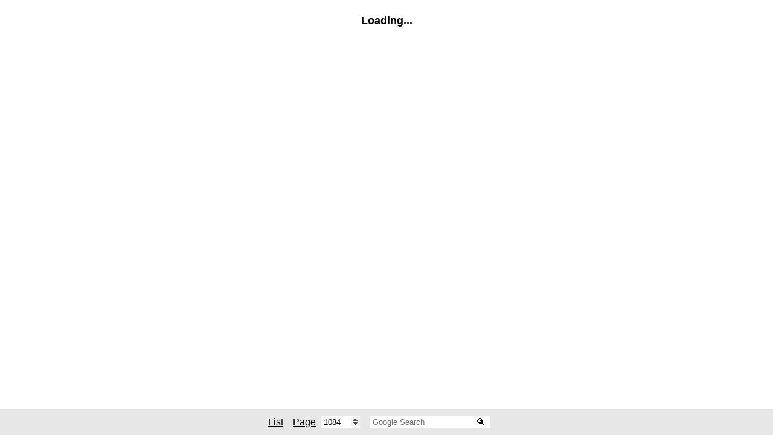

--- FILE ---
content_type: text/html; charset=utf-8
request_url: https://rickard80.github.io/storygames/archive/1084.html
body_size: 1247
content:
<h1>Wack Idea: Liveblogging GenCon</h1><div class="Item ItemDiscussion" id="Discussion_1084">
<div class="Discussion">
<div class="Item-Header DiscussionHeader">
<div class="AuthorWrap">
<span class="Author">
<a class="PhotoWrap" href="/forums/profile/DevP" title="DevP"><img alt="DevP" class="ProfilePhoto ProfilePhotoMedium" src="http://story-games.com/forums/uploads/userpics/818/nB2L0MAZS1OU2.gif"/></a><a class="Username" href="/forums/profile/DevP">DevP</a> </span>
<span class="AuthorInfo">
</span>
</div>
<div class="Meta DiscussionMeta">
<span class="MItem DateCreated">
<a class="Permalink" href="http://story-games.com/forums/discussion/1084/wack-idea-liveblogging-gencon" rel="nofollow"><time datetime="2006-08-09T14:25:59+00:00" title="August  9, 2006  2:25PM">August 2006</time></a> </span>
<span class="MItem"> <span class="DateUpdated" title="Edited August 9, 2006 2:25PM by DevP.">edited August 2006</span> </span> <span class="MItem Category"> in <a href="http://story-games.com/forums/categories/games-and-gaming">Story Games</a></span> </div>
</div>
<div class="Item-BodyWrap">
<div class="Item-Body">
<div class="Message">
                    Well, see:<br/>
<br/>
http://genconlive2006.livejournal.com/<br/>
<br/>
Being that this is my first GenCon, I'm not sure if I'll have time to post there! But I may, and I have set up LJ such that I can send posts &amp; photos there via cellphone. Maybe it'll work out.<br/>
<br/>
Moreover, if you've got a cooperative LJ account with mobile posting (requires paid account), feel free to join that group and post to it yourself.                </div>
<div class="Reactions"></div> </div>
</div>
</div>
</div><li class="Item Alt ItemComment" id="Comment_24445">
<div class="Comment">
<div class="Options">
</div>
<div class="Item-Header CommentHeader">
<div class="AuthorWrap">
<span class="Author">
<a class="PhotoWrap" href="/forums/profile/misuba" title="misuba"><img alt="misuba" class="ProfilePhoto ProfilePhotoMedium" src="http://gibberish.com/gifs/misuba_cartoon.jpg"/></a><a class="Username" href="/forums/profile/misuba">misuba</a> </span>
<span class="AuthorInfo">
</span>
</div>
<div class="Meta CommentMeta CommentInfo">
<span class="MItem DateCreated">
<a class="Permalink" href="/forums/discussion/comment/24445/#Comment_24445" name="Item_1" rel="nofollow"><time datetime="2006-08-10T22:24:33+00:00" title="August 10, 2006 10:24PM">August 2006</time></a> </span>
</div>
</div>
<div class="Item-BodyWrap">
<div class="Item-Body">
<div class="Message">
                            Niiiice! I look forward to your pics. I am ashamed that my phone sucks.                        </div>
<div class="Reactions"></div> </div>
</div>
</div>
</li><li class="Item ItemComment" id="Comment_24465">
<div class="Comment">
<div class="Options">
</div>
<div class="Item-Header CommentHeader">
<div class="AuthorWrap">
<span class="Author">
<a class="PhotoWrap" href="/forums/profile/Thomas%20D" title="Thomas D"><img alt="Thomas D" class="ProfilePhoto ProfilePhotoMedium" src="http://landfill.thesnakefarm.com/images/misc/idescols.jpg"/></a><a class="Username" href="/forums/profile/Thomas%20D">Thomas D</a> </span>
<span class="AuthorInfo">
</span>
</div>
<div class="Meta CommentMeta CommentInfo">
<span class="MItem DateCreated">
<a class="Permalink" href="/forums/discussion/comment/24465/#Comment_24465" name="Item_2" rel="nofollow"><time datetime="2006-08-11T11:43:18+00:00" title="August 11, 2006 11:43AM">August 2006</time></a> </span>
</div>
</div>
<div class="Item-BodyWrap">
<div class="Item-Body">
<div class="Message">
                            I'm still waiting for content to show up at GenCon (Almost) Live, over at <a href="http://genconlive.dragonslanding.com/" rel="nofollow">http://genconlive.dragonslanding.com/</a>.  There's also daily reports coming out at <a href="http://rpgblog.typepad.com/" rel="nofollow">http://rpgblog.typepad.com/</a>.                        </div>
<div class="Reactions"></div> </div>
</div>
</div>
</li><li class="Item Alt ItemComment" id="Comment_24565">
<div class="Comment">
<div class="Options">
</div>
<div class="Item-Header CommentHeader">
<div class="AuthorWrap">
<span class="Author">
<a class="PhotoWrap" href="/forums/profile/DevP" title="DevP"><img alt="DevP" class="ProfilePhoto ProfilePhotoMedium" src="http://story-games.com/forums/uploads/userpics/818/nB2L0MAZS1OU2.gif"/></a><a class="Username" href="/forums/profile/DevP">DevP</a> </span>
<span class="AuthorInfo">
</span>
</div>
<div class="Meta CommentMeta CommentInfo">
<span class="MItem DateCreated">
<a class="Permalink" href="/forums/discussion/comment/24565/#Comment_24565" name="Item_3" rel="nofollow"><time datetime="2006-08-14T15:24:56+00:00" title="August 14, 2006  3:24PM">August 2006</time></a> </span>
</div>
</div>
<div class="Item-BodyWrap">
<div class="Item-Body">
<div class="Message">
                            And I failed!! Man, I suck. The GC just overran my ability to blog anything, and my phone was not nearly as awesome as anticipated. I'll check out those other posts, though - thanks Thomas!                        </div>
<div class="Reactions"></div> </div>
</div>
</div>
</li><li class="Item ItemComment" id="Comment_24566">
<div class="Comment">
<div class="Options">
</div>
<div class="Item-Header CommentHeader">
<div class="AuthorWrap">
<span class="Author">
<a class="PhotoWrap" href="/forums/profile/Lxndr" title="Lxndr"><img alt="Lxndr" class="ProfilePhoto ProfilePhotoMedium" src="http://story-games.com/forums/uploads/userpics/803/nRIOJTW5OT0WE.jpg"/></a><a class="Username" href="/forums/profile/Lxndr">Lxndr</a> </span>
<span class="AuthorInfo">
</span>
</div>
<div class="Meta CommentMeta CommentInfo">
<span class="MItem DateCreated">
<a class="Permalink" href="/forums/discussion/comment/24566/#Comment_24566" name="Item_4" rel="nofollow"><time datetime="2006-08-14T15:27:05+00:00" title="August 14, 2006  3:27PM">August 2006</time></a> </span>
</div>
</div>
<div class="Item-BodyWrap">
<div class="Item-Body">
<div class="Message">
                            Dev, did we ever manage to cross paths?  There were so many names, so many faces, I drowned.                        </div>
<div class="Reactions"></div> </div>
</div>
</div>
</li><li class="Item Alt ItemComment" id="Comment_24583">
<div class="Comment">
<div class="Options">
</div>
<div class="Item-Header CommentHeader">
<div class="AuthorWrap">
<span class="Author">
<a class="PhotoWrap" href="/forums/profile/DevP" title="DevP"><img alt="DevP" class="ProfilePhoto ProfilePhotoMedium" src="http://story-games.com/forums/uploads/userpics/818/nB2L0MAZS1OU2.gif"/></a><a class="Username" href="/forums/profile/DevP">DevP</a> </span>
<span class="AuthorInfo">
</span>
</div>
<div class="Meta CommentMeta CommentInfo">
<span class="MItem DateCreated">
<a class="Permalink" href="/forums/discussion/comment/24583/#Comment_24583" name="Item_5" rel="nofollow"><time datetime="2006-08-14T19:41:56+00:00" title="August 14, 2006  7:41PM">August 2006</time></a> </span>
</div>
</div>
<div class="Item-BodyWrap">
<div class="Item-Body">
<div class="Message">
                            I don't think we did, I'm afraid! (Though I had the same faces/drowning thing.)                        </div>
<div class="Reactions"></div> </div>
</div>
</div>
</li>

--- FILE ---
content_type: text/css; charset=utf-8
request_url: https://rickard80.github.io/storygames/storygames.css
body_size: 19644
content:
@charset "UTF-8";
.PageControls .discussion-sort-filter-module {
  margin-left: 10px;
}

/* ================================================================ Reset CSS */
html, body, div, span, applet, object, iframe,
h1, h2, h3, h4, h5, h6, p, blockquote, pre,
a, abbr, acronym, address, big, cite, code,
del, dfn, em, font, img, ins, kbd, q, s, samp,
small, strike, sub, sup, tt, var,
dl, dt, dd, ol, ul, li,
fieldset, form, label, legend,
table, caption, tbody, tfoot, thead, tr, th, td {
  margin: 0;
  padding: 0;
  border: 0;
  outline: 0;
  font-weight: inherit;
  font-style: inherit;
  font-size: 100%;
  font-family: inherit;
  vertical-align: baseline;
}

/* ADDED BY ME */
body {
  line-height: 1;
  color: #000;
  background: #fff;
}

.PhotoWrap {
    display: none;
}

.ItemDiscussion {
  margin-top: 1rem;
  padding: 0px !important;
}

.ItemComment {
  list-style-type: none;
  /* margin-top: 2rem;
  padding-top: 1rem;
  border-top: 1px solid #eee; */
  padding: 0px !important;
}

/* NEW PAGE */
#Head,
.BreadcrumbsWrapper,
.PanelColumn,
.PagerWrap,
.DateUpdated,
.Foot.Closed, /* bottom footer */
.MessageList.Discussion, /*headline*/
.BeforeCommentHeading, /* pagination */
.CommentHeading
{
  display: none !important;
}

#Body > .Row > .ContentColumn {
  margin: 0px !important;
}

/* END: ADDED BY ME */

ol, ul {
  list-style: none;
}

/* tables still need 'cellspacing="0"' in the markup */
table {
  border-collapse: separate;
  border-spacing: 0;
}

/*caption, th, td {
   text-align: left;
   font-weight: normal;
}*/
blockquote:before, blockquote:after,
q:before, q:after {
  content: "";
}

blockquote, q {
  quotes: "" "";
}

textarea, input[type=text] {
  box-sizing: border-box;
}

.textarea-autosize {
  -webkit-transition: height 0.1s ease;
  transition: height 0.1s ease;
  resize: none !important;
}

/* Elements that are disabled, make sure they reflect that with UX feedback. */
[disabled] {
  opacity: 0.50;
  pointer-events: none;
}

/* ===================================================================== Grid */

.ContentColumn {
  margin: 0 0 0 230px;
}

/* ==================== Pages that hide the panel and have full-width content */
body.NoPanel #Panel,
body.Entry #Panel,
body.Conversations.add #Panel,
body.Vanilla.Post #Panel {
  display: none;
}

body.NoPanel #Content,
body.Conversations.add #Content,
body.Vanilla.Post #Content {
  width: auto;
  margin: 0;
}

body.NoPanel #Content {
  margin: auto;
}

body.NarrowForm #Content {
  max-width: 700px;
}

body.Entry #Content {
  float: none;
  margin: 0 auto;
  max-width: 600px;
}

/* ============================================== General Styles & Typography */
body {
  color: #000;
  font-family: 'lucida grande', 'Lucida Sans Unicode', tahoma, sans-serif;
  font-size: 75%;
  font-size: small;
  line-height: 1.7em;
  background: #fff;
  padding: 0;
}


#Body:after {
  /* clearfix */
  visibility: hidden;
  display: block;
  content: "";
  clear: both;
  height: 0;
}

.Invisible {
  opacity: 0;
}

.ClearFix:after {
  visibility: hidden;
  display: block;
  font-size: 0;
  content: " ";
  clear: both;
  height: 0;
}

.ClearFix {
  display: inline-table;
}

/* Hides from IE-mac \*/
* html .ClearFix {
  height: 1%;
}

.ClearFix {
  display: block;
}

/* End hide from IE-mac */
.nowrap {
  white-space: nowrap;
}

.Center {
  text-align: center;
}

.Right {
  text-align: right;
}

h1, h2, h3, h4, h5, h6 {
  font-family: "Helvetica Neue", Helvetica, arial, sans-serif;
  font-weight: bold;
  margin: 5px 0;
}

p {
  margin: 5px 0;
}

.P {
  margin: 5px 0;
}

h1 {
  font-size: 140%;
}

h2 {
  font-size: 120%;
}

h3 {
  font-size: 110%;
}

h4 {
  font-size: 110%;
}

h5 {
  font-size: 100%;
}

a {
  text-decoration: none;
  color: #1e79a7;
}

a:hover,
a.TextColor:hover,
a:hover .TextColor {
  color: #ff0084;
}

a.TextColor, a .TextColor {
  color: #000;
}

img.Thumbnail {
  max-height: 300px;
  max-width: 100px;
  float: left;
  margin: 0 16px 0 0;
}

input.DateBox,
input.InputBox,
input.SmallInput,
textarea {
  font-family: 'lucida grande', 'Lucida Sans Unicode', tahoma, sans-serif;
  color: #333;
  font-size: 15px;
  padding: 3px;
  margin: 0;
  width: 250px;
  background: #fff;
  border: 1px solid #999;
  border: 1px solid rgba(0, 0, 0, 0.4);
}

.PasswordStrength {
  width: 250px;
}

.ui-datepicker {
  width: 17em;
  padding: 2px 20px 2px 10px;
  display: none;
  background: #e6e6e6;
  background: rgba(255, 255, 255, 0.9);
  border: 1px solid #999;
  border: 1px solid rgba(0, 0, 0, 0.4);
}

.ui-datepicker .ui-datepicker-header {
  position: relative;
  padding: .2em 0;
}

.ui-datepicker .ui-datepicker-prev,
.ui-datepicker .ui-datepicker-next {
  position: absolute;
  top: 2px;
  width: 1.8em;
  height: 1.8em;
}

.ui-datepicker .ui-datepicker-prev-hover,
.ui-datepicker .ui-datepicker-next-hover {
  top: 1px;
}

.ui-datepicker .ui-datepicker-prev {
  left: 2px;
}

.ui-datepicker .ui-datepicker-next {
  right: 2px;
}

.ui-datepicker .ui-datepicker-prev-hover {
  left: 1px;
}

.ui-datepicker .ui-datepicker-next-hover {
  right: 1px;
}

.ui-datepicker .ui-datepicker-prev span,
.ui-datepicker .ui-datepicker-next span {
  display: block;
  position: absolute;
  left: 50%;
  margin-left: -8px;
  top: 50%;
  margin-top: -8px;
}

.ui-datepicker .ui-datepicker-title {
  margin: 0 2.3em;
  line-height: 1.8em;
  text-align: center;
}

.ui-datepicker .ui-datepicker-title select {
  font-size: 1em;
  margin: 1px 0;
}

.ui-datepicker select.ui-datepicker-month-year {
  width: 100%;
}

.ui-datepicker select.ui-datepicker-month,
.ui-datepicker select.ui-datepicker-year {
  width: 49%;
}

.ui-datepicker table {
  width: 100%;
  font-size: .9em;
  border-collapse: collapse;
  margin: 0 0 .4em;
}

.ui-datepicker th {
  padding: .7em .3em;
  text-align: center;
  font-weight: bold;
  border: 0;
}

.ui-datepicker td {
  border: 0;
  padding: 1px;
}

.ui-datepicker td span,
.ui-datepicker td a {
  display: block;
  padding: .2em;
  text-align: right;
  text-decoration: none;
}

.ui-datepicker .ui-datepicker-buttonpane {
  background-image: none;
  margin: .7em 0 0 0;
  padding: 0 .2em;
  border-left: 0;
  border-right: 0;
  border-bottom: 0;
}

.ui-datepicker .ui-datepicker-buttonpane button {
  float: right;
  margin: .5em .2em .4em;
  cursor: pointer;
  padding: .2em .6em .3em .6em;
  width: auto;
  overflow: visible;
}

.ui-datepicker .ui-datepicker-buttonpane button.ui-datepicker-current {
  float: left;
}

/* with multiple calendars */
.ui-datepicker.ui-datepicker-multi {
  width: auto;
}

.ui-datepicker-multi .ui-datepicker-group {
  float: left;
}

.ui-datepicker-multi .ui-datepicker-group table {
  width: 95%;
  margin: 0 auto .4em;
}

.ui-datepicker-multi-2 .ui-datepicker-group {
  width: 50%;
}

.ui-datepicker-multi-3 .ui-datepicker-group {
  width: 33.3%;
}

.ui-datepicker-multi-4 .ui-datepicker-group {
  width: 25%;
}

.ui-datepicker-multi .ui-datepicker-group-last .ui-datepicker-header,
.ui-datepicker-multi .ui-datepicker-group-middle .ui-datepicker-header {
  border-left-width: 0;
}

.ui-datepicker-multi .ui-datepicker-buttonpane {
  clear: left;
}

.ui-datepicker-row-break {
  clear: both;
  width: 100%;
  font-size: 0;
}

/* RTL support */
.ui-datepicker-rtl {
  direction: rtl;
}

.ui-datepicker-rtl .ui-datepicker-prev {
  right: 2px;
  left: auto;
}

.ui-datepicker-rtl .ui-datepicker-next {
  left: 2px;
  right: auto;
}

.ui-datepicker-rtl .ui-datepicker-prev:hover {
  right: 1px;
  left: auto;
}

.ui-datepicker-rtl .ui-datepicker-next:hover {
  left: 1px;
  right: auto;
}

.ui-datepicker-rtl .ui-datepicker-buttonpane {
  clear: right;
}

.ui-datepicker-rtl .ui-datepicker-buttonpane button {
  float: left;
}

.ui-datepicker-rtl .ui-datepicker-buttonpane button.ui-datepicker-current,
.ui-datepicker-rtl .ui-datepicker-group {
  float: right;
}

.ui-datepicker-rtl .ui-datepicker-group-last .ui-datepicker-header,
.ui-datepicker-rtl .ui-datepicker-group-middle .ui-datepicker-header {
  border-right-width: 0;
  border-left-width: 1px;
}

textarea.TextBox {
  width: 500px;
  height: 100px;
  min-height: 100px;
}

.TextBoxWrapper {
  width: auto;
}

.TextBoxWrapper textarea,
.TextBoxWrapper input:not([type=radio]):not([type=checkbox]) {
  width: 100%;
  display: block;
}

.TextBoxWrapper .PasswordStrength {
  width: 100%;
}

#Popup textarea.TextBox {
  width: 100%;
}

input.SmallInput,
input.InputBox {
  padding: 6px 3px;
}

input.SmallInput:focus,
input.InputBox:focus,
textarea:focus {
  background: #ffe;
}

input.BigInput {
  width: 100%;
}

textarea {
  line-height: 128%;
}

select {
  font-family: arial;
  font-size: 14px;
  color: #222;
  margin: 0;
  padding: 3px;
}

.Button {
  display: inline-block;
  cursor: pointer;
  margin: 0;
  font-size: 12px;
  line-height: 1;
  font-weight: bold;
  padding: 4px 6px;
  background: #f8f8f8;
  border: 1px solid #999;
  border-radius: 2px;
  white-space: nowrap;
  border-color: #999;
  color: #333;
}

.Button:hover {
  color: #111;
  border-color: #666;
}

.Button.Disabled {
  opacity: .5;
}

div.FileUpload .CurrentImage {
  display: block;
  margin: 5px 0;
  max-width: 100%;
}

.NavLabel {
  font-weight: bold;
  margin-right: 4px;
}

.NavBar > .Button {
  border-radius: 0;
  border-right-width: 0;
}

.NavBar > .Button:first-child {
  border-radius: 2px 0 0 2px;
}

.NavBar > .Button:last-child {
  border-radius: 0 2px 2px 0;
  border-right-width: 1px;
}

.Button.Active,
.ButtonGroup.Open .Button.Handle,
.Button:focus,
.Button:active {
  border-color: #aaa;
  color: #333;
  background: #f7f7f7;
}

.Button.FileInput > input {
  position: absolute;
  top: 0;
  right: 0;
  margin: 0;
  border: solid transparent;
  border-width: 0 0 100px 200px;
  opacity: 0;
  filter: alpha(opacity=0);
  -webkit-transform: translate(-300px, 0) scale(4);
  transform: translate(-300px, 0) scale(4);
  direction: ltr;
  cursor: pointer;
}

.Button.FileInput {
  position: relative;
  overflow: hidden;
}

.BigButton {
  display: block;
  text-align: center;
  margin: 0 0 10px;
  font-size: 15px;
  font-weight: bold;
  padding: 8px 10px;
}

.Buttons {
  margin-top: 10px;
}

.Buttons-Confirm {
  text-align: center;
}

.Buttons-Confirm .Button {
  min-width: 65px;
}

.NavButton {
  color: #333;
  display: inline-block;
  cursor: pointer;
  font-size: 13px;
  line-height: 16px;
  font-weight: bold;
  padding: 5px 8px;
  border: 1px solid #999;
  border-radius: 2px;
  white-space: nowrap;
  background-color: #fdfdfd;
}

.ButtonGroup.Open .NavButton.Handle {
  color: #333;
  background: #eee;
}

/* Split Button Dropdown */
.ButtonGroup.Multi > .NavButton:first-child,
.ButtonGroup.Multi > .Button:first-child {
  border-top-right-radius: 0;
  border-bottom-right-radius: 0;
}

.ButtonGroup.Multi > .NavButton.Handle,
.ButtonGroup.Multi > .Button.Handle {
  border-top-left-radius: 0;
  border-bottom-left-radius: 0;
  border-left: 0;
}

/*.Multi .Button:last {
   border-top-left-radius: 0;
   border-bottom-left-radius: 0;
   font-size: 12px;
   line-height: 1;
   border-left: 0;
}
.Multi .NavButton.Handle {
   border-top-left-radius: 0;
   border-bottom-left-radius: 0;
   border-left: 0;
   margin: 0;
}*/
.NavButton.Handle .Sprite,
.Button.Handle .Sprite {
  display: inline-block;
  border-style: solid;
  border-width: 4px;
  border-color: #000 transparent transparent transparent;
  position: relative;
  top: 2px;
  margin: 0;
  height: initial;
  width: initial;
  vertical-align: middle;
}

.ButtonGroup.Big .NavButton.Handle .Sprite,
.ButtonGroup.Big .Button.Handle .Sprite {
  top: 0;
}

.ButtonGroup {
  position: relative;
  display: inline-block;
}

.ButtonGroup .Dropdown {
  display: none;
  font-size: 12px;
  position: absolute;
  top: 100%;
  left: 0;
  margin-top: 1px;
  z-index: 100;
}

.ButtonGroup.DropRight .Dropdown {
  right: 0;
  left: auto;
}

#Panel .ButtonGroup .Dropdown {
  right: 0;
}

.ProfileOptions .ButtonGroup .Dropdown {
  left: auto;
  right: 0;
}

.ButtonGroup.Open .Dropdown {
  display: block;
}

.ButtonGroup.Big .NavButton,
.ButtonGroup.Big .Button {
  font-size: 15px;
  padding: 8px;
  text-align: center;
}

.ButtonGroup.Big {
  display: block;
  white-space: nowrap;
}

#Panel .ButtonGroup.Big > .NavButton:first-child,
#Panel .ButtonGroup.Big > .Button:first-child {
  width: 78%;
}

.ActivateSlider {
  display: inline-block;
  background: #bbb;
  box-shadow: 0 10px 30px #333 inset;
  box-shadow: 0 10px 30px rgba(0, 0, 0, 0.5) inset;
  border: solid 1px #ccc;
  width: 125px;
  border-radius: 4px;
  padding: 1px;
  position: relative;
}

.ActivateSlider-Active {
  text-align: right;
}

.Gloss {
  font-size: 80%;
  font-weight: normal;
  color: #666;
}

.Loading {
  height: 100px;
  padding: 0 20px;
  background: url("/web/20191222053224im_/http://story-games.com/forums/applications/dashboard/design/images/progress.gif") center center no-repeat;
}

.Progress {
  padding: 10px 40px 10px 0;
  background: url("/web/20191222053224im_/http://story-games.com/forums/applications/dashboard/design/images/progress.gif") center center no-repeat;
}

.TinyProgress {
  padding: 10px 40px 10px 0;
  background: url("/web/20191222053224im_/http://story-games.com/forums/applications/dashboard/design/images/progress_sm.gif") center center no-repeat;
}

.InProgress {
  opacity: .5;
  cursor: progress;
  pointer-events: none;
}

.Conversations .Deleted {
  text-decoration: line-through;
}

.Deleted {
  background: #f5f5f5;
  border: 1px solid #ddd;
  margin: 10px 0 0;
  padding: 6px 10px;
  border-radius: 3px;
}

/* Note: Warning, Alert & Info are simple boxes that can be used to wrap message
   strings & imply importance. */
span.Warning,
div.Warning {
  background: #fee;
  border: 2px solid #fbb;
  color: #d00;
  padding: 6px 8px;
  margin: 10px 0;
  border-radius: 2px;
}

.Count {
  background-color: #444;
  background-color: rgba(0, 0, 0, 0.6);
  border-radius: 3px;
  color: #fff;
  font-size: 80%;
  font-weight: normal;
  padding: 1px .8ex;
}

.Alert {
  font-size: 80%;
  background: #d00;
  color: #fff;
  padding: 1px 3px;
  border-radius: .5ex;
}

.Alert a {
  color: #fff;
}

.Alert a:hover {
  text-decoration: underline;
}

.Info {
  font-size: 13px;
  background: #fafafa;
  border: 2px solid #eee;
  border: 2px solid rgba(0, 0, 0, 0.1);
  color: #888;
  border-radius: 2px;
  padding: 6px 8px;
  margin: 10px 0;
}

.Info strong {
  font-weight: bold;
}

.BreadcrumbWrap {
  clear: both;
  line-height: 2.4;
  font-size: 12px;
}

#PagerLess {
  border-radius-topright: 2px;
  border-radius-topleft: 2px;
  margin-bottom: 1px;
  text-align: left;
}

.MorePager {
  text-align: right;
}

.MorePager a.Loading {
  border: 0 !important;
  padding: 0 20px !important;
  background: url("/web/20191222053224im_/http://story-games.com/forums/applications/dashboard/design/images/progress.gif") center center no-repeat !important;
}

.Pager {
  font-weight: bold;
  float: right;
}

.Pager a, .Pager span {
  display: inline-block;
  margin: 0 3px;
}

.Pager span {
  color: #777;
}

.Pager .Highlight {
  color: #000;
}

.MoreWrap {
  float: right;
}

.PagerNub {
  overflow: hidden;
  display: inline-block;
  width: 1px;
  margin-right: -1px;
}

/* Small UserPhoto() images */
a.Small:hover {
  text-decoration: none;
}

a.Small img {
  text-indent: -100px;
  background: #ddd;
  display: inline-block;
  height: 24px;
  width: 24px;
  overflow: hidden;
}

/* Note: The MessageModule (in /applications/dashboard/modules) wraps all messages
  that it renders in a div with this DismissMessage class. */
/* Messages */
.DismissMessage a.Dismiss {
  font-family: arial;
  position: absolute;
  font-size: 16px;
  font-weight: bold;
  line-height: 1;
  color: #777;
  top: -1px;
  right: -1px;
  padding: 1px 3px;
  text-decoration: none;
}

.DismissMessage a.Dismiss:hover {
  border: none;
  background: #333;
  color: #fff;
}

.DismissMessage strong,
.DismissMessage b {
  font-weight: bold;
}

.DismissMessage {
  font-size: 13px;
  text-align: left;
  position: relative;
  color: #000;
  border: none;
  border-radius: 1px;
  margin: 10px 0;
  padding: 10px;
}

.DismissMessage.Info {
  background: #f3f4f8;
  border: 1px solid #ddd;
}

.DismissMessage.Warning {
  background: #ffebe9;
  border: 1px solid #ffccc9;
}

.DismissMessage.Box {
  background: #fff8ce;
  border: 1px solid #c5bea4;
  box-shadow: none;
  margin: 0 0 10px;
  /* Make sure that .Box definitions don't override the base DismissMessage margin! */
}

.CasualMessage {
  background: #cfecff;
  border: 1px solid #abdafb;
  color: #1e79a7;
}

.InfoMessage {
  background: #f6f6f6;
  border: 1px solid #ddd;
}

.AlertMessage {
  background: #fff8ce;
  border: 1px solid #deddaf;
}

.WarningMessage {
  background: #ffebe9;
  border: 1px solid #ffccc9;
}

/* =================================================================== Header */
#Head {
  background: #38abe3;
  color: #fff;
}

/* Targetting the padding on head in this way b/c it was causing problems in older themes */
body > #Frame > .Head {
  padding: 16px 3px 3px;
}

#Head a {
  color: #fff;
  font-weight: bold;
}

.SiteTitle {
  font-family: "helvetica neue", helvetica, arial, sans-serif;
  font-weight: bold;
  font-size: 24px;
  margin-right: 6px;
}

.SiteMenu {
  display: inline;
  white-space: nowrap;
}

.SiteMenu li {
  display: inline;
}

.SiteMenu a {
  font-size: 11px;
  padding: 6px;
}

.SiteMenu a:hover {
  text-decoration: underline;
}

.SiteSearch {
  position: relative;
}

.SiteSearch .InputBox {
  padding: 5px 25px 5px 5px;
  font-size: 11px;
}

.SiteSearch .Button {
  background: url("/web/20191222053224im_/http://story-games.com/forums/applications/dashboard/design/images/sprites.png") 0 -196px no-repeat transparent;
  height: 16px;
  width: 16px;
  overflow: hidden;
  line-height: 999px;
  color: transparent;
  font-size: 0;
  border: none;
  position: absolute;
  top: 4px;
  right: 4px;
  padding: 0;
}

#Head .SiteSearch {
  float: right;
}

#Head .SiteSearch .InputBox {
  border: none;
  width: 175px;
}

/* Option (dropdown) Menus, Bookmark stars, admin checkboxes */
.ControlOptions,
.Options {
  float: right;
}

.CategoryLink {
  padding: 2px 4px;
  font-size: 11px;
  background: #cfecff;
  border-radius: 1px;
}

.PageTitle .Options {
  height: 10px;
}

.OptionsMenu {
  font-size: 10px;
  font-weight: normal;
  line-height: 100%;
}

.OptionsTitle {
  -webkit-user-select: none;
  -moz-user-select: none;
  -ms-user-select: none;
  user-select: none;
  background: url("/web/20191222053224im_/http://story-games.com/forums/applications/dashboard/design/images/ui_sprites.png") no-repeat 0 -101px;
  padding: 0;
  width: 21px;
  height: 18px;
  display: inline-block;
  vertical-align: top;
  line-height: 999px;
  /* Set it higher than your image height */
  overflow: hidden;
  /* Hide the text */
  font-size: 0;
  /* FF2 doesnâ€™t like the above */
  cursor: pointer;
}

.Item .OptionsTitle {
  visibility: hidden;
}

.Item:hover .OptionsTitle, .Item.Open .OptionsTitle {
  visibility: visible;
}

.Flyout:before,
.Flyout:after {
  border-bottom: 7px solid #444;
  border-left: 7px solid transparent;
  border-right: 7px solid transparent;
  content: "";
  left: 9px;
  position: absolute;
  top: -7px;
}

.Flyout:after {
  border-bottom: 7px solid #fff;
  top: -6px;
}

.OptionsMenu .Flyout:before,
.OptionsMenu .Flyout:after {
  left: inherit;
  right: 14px;
}

.MenuItems {
  line-height: 100%;
  font-size: 11px;
  border: 1px solid #999;
  border-radius: 2px;
  background: #fff;
  padding: 5px 0;
  box-shadow: 0 5px 10px #eee;
  box-shadow: 0 5px 10px rgba(0, 0, 0, 0.2);
}

.MenuItems a, .MenuItems a:link, .MenuItems a:visited, .MenuItems a:active {
  display: block;
  text-decoration: none;
  white-space: nowrap;
  color: #333 !important;
  padding: 3px 15px;
  line-height: 18px;
}

.MenuItems a:hover {
  color: #fff !important;
  text-decoration: none;
  background-color: #004d9f !important;
}

.MenuItems a:hover .Gloss {
  color: #fff !important;
}

.MenuItems li > strong {
  font-size: 12px;
  padding: 3px 10px;
  line-height: 18px;
}

.MenuItems hr {
  border: 0;
  border-bottom: 1px solid #ddd;
}

.MenuItems.Up:before,
.MenuItems.Up:after {
  border-top: 7px solid #444;
  border-left: 7px solid transparent;
  border-right: 7px solid transparent;
  content: "";
  left: 71px;
  position: absolute;
  bottom: -7px;
}

.MenuItems.Up:after {
  border-top: 7px solid #fff;
  bottom: -6px;
}

.ToggleFlyout {
  position: relative;
}

.ToggleFlyout.Open {
  z-index: 110;
  /* above Item:hover */
}

.ToggleFlyout .Flyout {
  position: absolute;
  top: 100%;
  /* right: -10px; This causes text overflows when flyout items are long */
  display: none;
}

.OptionsMenu .Flyout {
  top: 18px;
  right: -9px;
}

.Flyout .Author .PhotoWrap {
  margin: 0;
}

.FlyoutMenu {
  width: 300px;
  background: #fff;
  color: #000;
  border-radius: 2px;
  box-shadow: 0 5px 10px #eee;
  box-shadow: 0 5px 10px rgba(0, 0, 0, 0.2);
  border: solid 1px #999;
}

.FlyoutMenu a {
  color: #00419b;
}

.FlyoutButton {
  cursor: pointer;
}

.FlyoutLeft .Flyout {
  right: inherit;
}

.DropHandle {
  display: inline-block;
  height: 0;
  width: 0;
  border-style: solid;
  border-width: 4px;
  border-color: #000 transparent transparent transparent;
  position: relative;
  bottom: -2px;
}

.SelectFlyout {
  display: inline-block;
  cursor: pointer;
}

.SelectFlyout .Flyout:before,
.SelectFlyout .Flyout:after {
  display: none;
}

.MeBox .Flyout {
  right: inherit;
  left: -4px;
  top: 150%;
}

.MeBox.FlyoutRight .Flyout {
  left: inherit;
  right: -4px;
}

.MeBox.FlyoutRight .Flyout:before,
.MeBox.FlyoutRight .Flyout:after {
  left: auto;
  right: 9px;
}

a.Bookmark,
a.Bookmarked,
a.Bookmarking {
  display: inline-block;
  background: url("/web/20191222053224im_/http://story-games.com/forums/applications/dashboard/design/images/ui_sprites.png") 0 -2px no-repeat;
  height: 18px;
  width: 18px;
  /*	margin: 0 4px;*/
  vertical-align: top;
  overflow: hidden;
  text-indent: -1000px;
  font-size: 1px;
}

a.Bookmark:hover {
  background-position: 0 -22px;
}

a.Bookmarked {
  background-position: 0 -42px;
}

a.Bookmarked:hover {
  background-position: 0 -82px;
}

a.Bookmarking,
a.Bookmarking:hover {
  background-position: 0 -62px;
}

.AdminCheck {
  vertical-align: top;
  line-height: 1;
}

td.CheckBoxColumn {
  text-align: center;
}

.HomepageTitle .AdminCheck {
  padding-left: 8px;
}

.ControlOptions .AdminCheck {
  display: block;
  padding: 6px 8px 0;
}

.Opts .ControlOptions .AdminCheck {
  padding: 0;
}

/* ======================================================== Full Page Errors */
.SplashMessage #Body h1 {
  font-size: 64px;
  line-height: 1.4;
}

.SplashMessage #Message {
  font-size: 18px;
  margin-bottom: 3em;
}

.SplashMessage .SplashInfo {
  max-width: 640px;
  margin: auto;
}

/* ======================================================== Panels / Sidebars */
#Panel {
  width: 200px;
  float: left;
  /*
No overflow hidden on main elements. Causes too many bugs!
overflow: hidden;
*/
}

.Box {
  margin: 10px 0;
}

.Box dl {
  overflow: hidden;
}

.Box dl dt {
  font-size: 12px;
  float: left;
  width: 80px;
  color: #555;
  overflow: hidden;
  white-space: nowrap;
}

.Box dl dd {
  font-size: 12px;
  margin-left: 80px;
}

/* Hiding until we figure out what to do with GuestWelcomeModule */
.MeBox-SignIn {
  display: none;
}

.Profile .MeBox {
  display: none;
}

.UserBox,
.MeBox {
  margin: 10px 0;
}

.UserBox .PhotoWrap,
.MeBox .PhotoWrap {
  float: left;
  margin-right: 5px;
}

.UserBox .WhoIs,
.MeBox .WhoIs {
  min-height: 40px;
  line-height: 1.3;
}

.UserBox .Username,
.MeBox .Username {
  font-weight: bold;
  vertical-align: top;
  font-size: 14px;
}

.UserBox .Email {
  white-space: nowrap;
  overflow: hidden;
}

.MeMenu {
  line-height: 24px;
}

.MeButton {
  padding: 3px 5px;
  border: solid 1px transparent;
  position: relative;
  line-height: 1;
  display: inline-block;
}

.MeButton:hover {
  background: #eee;
  background: rgba(0, 0, 0, 0.07);
}

.MeButton:hover {
  background: #eee;
  background: rgba(0, 0, 0, 0.07);
}

.MeButton .Alert {
  position: absolute;
  top: -2px;
  right: -1px;
  font-size: 9px;
  line-height: 1;
  padding: 2px;
}

.MeMenu em {
  display: none;
}

.MeBox.Inline,
.MeBox.Inline .WhoIs,
.MeBox.Inline .MeMenu {
  display: inline-block;
  line-height: 24px;
  margin: 0;
  vertical-align: top;
  min-height: 24px;
}

.MeBox.Inline > .PhotoWrap {
  float: none;
}

.MeBox.Inline > .PhotoWrap .ProfilePhoto {
  height: 24px;
  width: 24px;
}

.MeBox.Inline .Username {
  margin-right: 4px;
}

.MeBox-SignIn.Inline * {
  display: inline;
}

.MeBox.Inline .SignInIcons img {
  vertical-align: top;
}

.PanelActivity {
  border-top: 1px solid #abdafb;
  border-bottom: 0;
}

.PanelActivity li {
  background: #e3f4ff;
  border-bottom: 1px solid #abdafb;
  padding: 2px 4px;
  color: #555;
  font-size: 11px;
  line-height: 1.6;
}

.PanelActivity li a {
  font-size: 13px;
}

.PanelActivity li a.Name {
  margin-right: 2px;
}

.PanelActivity span {
  padding: 0 4px;
}

.PanelActivity p {
  padding: 0 4px;
  display: inline;
  font-size: 90%;
}

.PanelActivity li em {
  padding-left: 5px;
  color: #777;
  font-size: 80%;
}

.PanelActivity li .Story {
  font-size: 85%;
}

/* Compatibility for old custom themes that overrode this value */
#Panel .PanelInfo li {
  text-align: left;
}

#Panel .FilterMenu li,
.PanelInfo li {
  border-bottom: 1px solid #ddd;
  border-bottom: 1px solid rgba(0, 0, 0, 0.1);
  padding: 2px 4px;
}

#Panel .FilterMenu li:first-child,
.PanelInfo li:first-child {
  border-top: 1px solid #ddd;
  border-top: 1px solid rgba(0, 0, 0, 0.1);
}

/** Make standard items a bit more condensed when in the panel. **/
.PanelColumn .Item {
  padding: 2px;
}

.PanelColumn .Item .Title {
  font-size: 13px;
  font-weight: normal;
}

.PanelColumn .Options {
  display: none;
}

#Panel .FilterMenu .Aside,
.PanelInfo .Aside,
.Item .Aside {
  float: right;
}

.PanelInfo .Heading {
  font-weight: bold;
}

.PanelInfo li strong {
  font-weight: normal;
  text-align: left;
}

.PanelInfo li .LastMessage {
  float: right;
}

.PanelInfo .Meta {
  font-size: 11px;
}

/*
.PanelInfo .Meta span,
.PanelInfo .Meta strong {
   margin-right: 8px;
}
*/
.PanelInfo .Meta span a {
  margin-left: 8px;
}

.PanelInfo .Meta strong {
  display: inline;
  border-radius: 2px;
  background: #ff0;
  color: #000;
  font-size: 9px;
  font-weight: bold;
  padding: 3px;
  line-height: 1;
}

.PanelInfo .Parent {
  text-align: left;
  font-weight: bold;
  background: none;
  color: #333;
  padding: 2px 0;
}

#Panel .FilterMenu .Active,
.PanelInfo .Active {
  background: #f7f7f7;
  background: rgba(0, 0, 0, 0.03);
  font-weight: bold;
}

.PanelInfo .Active strong {
  font-weight: bold;
}

.PanelActivity .ShowAll,
.PanelInfo .ShowAll {
  font-weight: bold;
  border: 0;
  text-align: right;
  background: none;
}

#Content .BoxFilter {
  margin: 0 0 6px;
}

#Panel .BoxFilter {
  margin: 10px 0;
}

#Content .FilterMenu {
  margin: 10px 0;
}

#Content .FilterMenu li,
#Content .FilterMenu li.Active {
  display: inline-block;
  white-space: nowrap;
  margin: 0 6px;
}

#Content .FilterMenu li a {
  padding: 4px 0;
}

#Content .FilterMenu li.Active a {
  border-bottom: 2px solid #ddd;
  border-bottom: 2px solid rgba(0, 0, 0, 0.1);
}

#Content .BoxFilter a {
  margin: 0 10px 0 0;
  padding: 4px 0;
  display: block;
}

#Content .BoxFilter .Active a {
  color: #000;
  border-bottom: 2px solid #ddd;
  border-bottom: 2px solid rgba(0, 0, 0, 0.1);
}

#Content .BoxFilter {
  display: none;
}

/* Hide these by default, can be unhidden for backwards compat. */
/* End BoxFilter in #Content area */
#UserOptions {
  margin-bottom: 10px;
}

/* Category Depths */
.CategoryFilterOptions .CurrentFilter {
  font-weight: bold;
}

.PanelCategories .Depth2 {
  padding-left: 8px;
}

.PanelCategories .Depth3 {
  padding-left: 12px;
}

.PanelCategories .Depth4 {
  padding-left: 16px;
}

.PanelCategories .Depth5 {
  padding-left: 20px;
}

.PanelCategories .Depth6 {
  padding-left: 24px;
}

.PanelCategories .Depth7 {
  padding-left: 28px;
}

.PanelCategories .Depth8 {
  padding-left: 32px;
}

.PanelCategories .Depth9 {
  padding-left: 36px;
}

.PanelCategories .Depth10 {
  padding-left: 40px;
}

.PanelCategories .Depth11 {
  padding-left: 44px;
}

.PanelCategories .Depth12 {
  padding-left: 48px;
}

.CategoryList .Depth2 {
  padding-left: 25px !important;
}

.CategoryList .Depth3 {
  padding-left: 50px !important;
}

.CategoryList .Depth4 {
  padding-left: 75px !important;
}

.CategoryList .Depth5 {
  padding-left: 100px !important;
}

.CategoryList .Depth6 {
  padding-left: 125px !important;
}

.CategoryList .Depth7 {
  padding-left: 150px !important;
}

.CategoryList .Depth8 {
  padding-left: 175px !important;
}

.CategoryList .Depth9 {
  padding-left: 200px !important;
}

.CategoryList .Depth10 {
  padding-left: 225px !important;
}

.CategoryList .Depth11 {
  padding-left: 250px !important;
}

.CategoryList .Depth12 {
  padding-left: 275px !important;
}

.CategoryListWithHeadings .Depth1 {
  padding-left: 0 !important;
}

.CategoryListWithHeadings .Depth2 {
  padding-left: 0 !important;
}

.CategoryListWithHeadings .Depth3 {
  padding-left: 25px !important;
}

.CategoryListWithHeadings .Depth4 {
  padding-left: 50px !important;
}

.CategoryListWithHeadings .Depth5 {
  padding-left: 75px !important;
}

.CategoryListWithHeadings .Depth6 {
  padding-left: 100px !important;
}

.CategoryListWithHeadings .Depth7 {
  padding-left: 125px !important;
}

.CategoryListWithHeadings .Depth8 {
  padding-left: 150px !important;
}

.CategoryListWithHeadings .Depth9 {
  padding-left: 175px !important;
}

.CategoryListWithHeadings .Depth10 {
  padding-left: 200px !important;
}

.CategoryListWithHeadings .Depth11 {
  padding-left: 225px !important;
}

.CategoryListWithHeadings .Depth12 {
  padding-left: 250px !important;
}

.Box.RecentUsers {
  float: left;
}

.Icons a {
  display: block;
  margin: 0 2px 2px 0;
  float: left;
}

.Icons img {
  display: block;
  height: 44px;
  width: 44px;
  overflow: hidden;
  background: #c4cde0;
  color: #c4cde0;
  text-indent: 50px;
}

/* Page Controls (new discussion button, pagers, etc) */
#Content .BoxNewDiscussion {
  display: none;
  /* display: block to reveal this */
}

.PageControls {
  margin: 5px 0;
  min-height: 24px;
}

/* ================================================ DataList */
/* Note: DataList is used in search results, vanilla discussions & drafts */
.SearchForm {
  margin: 20px auto;
}

.SearchForm .InputBox {
  width: 100%;
  box-sizing: border-box;
  font-size: 14px;
  padding: 6px 25px 6px 8px;
  border-radius: .35ex;
  border: solid 1px #bbb;
}

.SearchForm .SiteSearch {
  max-width: 600px;
  margin: 0;
}

.SearchForm .SiteSearch .Button {
  top: 8px;
  right: 6px;
}

.Empty {
  margin: 10px 0;
}

.DataList .Item,
.NarrowList .Item {
  margin: 0;
  padding: 8px;
  border: 0 solid #ddd;
  border: 0 solid rgba(0, 0, 0, 0.1);
  border-bottom-width: 1px;
  position: relative;
}

.DataList .Item .Item {
  border: none;
}

.Item-Icon {
  float: left;
  margin: 0 10px 10px 0;
}

.Item h2, .Item h3, .Item h4, .Item h5 {
  margin: 0;
}

#latest {
  float: left;
  margin: -10px;
}

.DataList .Title {
  font-size: 14px;
  display: block;
  font-weight: bold;
  margin: 0;
}

.ItemDiscussion .Meta,
.DataList .Meta {
  font-size: 11px;
  color: #70727c;
}

.MItem {
  margin-left: 8px;
  margin-right: 8px;
  white-space: nowrap;
}

.MItem:first-child {
  margin-left: 0;
}

.MItem:last-child {
  margin-right: 0;
}

.CommentInfo {
  line-height: 1.5;
}

.Item .AuthorInfo {
  font-size: 11px;
}

.DataList .Excerpt {
  font-size: 12px;
  line-height: 1.4;
  margin: 5px 0;
}

.DataList .Excerpt p {
  display: inline;
  padding: 0;
}

.HasNew {
  border-radius: 2px;
  background: #ff0;
  color: #000;
  font-size: 9px;
  font-weight: bold;
  padding: 3px;
  line-height: 1;
  white-space: nowrap;
}

.JustNew {
  display: none;
}

.Item.Read {
  background: #f3f3f3;
  -ms-filter: "progid:DXImageTransform.Microsoft.Alpha(Opacity=90)";
  filter: alpha(opacity=90);
  opacity: .9;
}

.Item.Read:hover {
  -ms-filter: "progid:DXImageTransform.Microsoft.Alpha(Opacity=100)";
  filter: alpha(opacity=100);
  opacity: 1;
}

.Item.Read .Title, .Item.Read .BlockTitle {
  font-weight: normal;
}

.Item.Checked {
  background: #ffc;
}

.Item.Open {
  z-index: 200;
  -ms-filter: "progid:DXImageTransform.Microsoft.Alpha(enabled=false)" !important;
  filter: alpha(enabled=false) !important;
  opacity: 1 !important;
}

.DataList a.Delete {
  border-radius: 0;
  color: #333;
  display: block;
  height: 14px;
  margin: 0;
  padding: 2px 4px;
  width: auto;
  font-family: arial;
  font-size: 16px;
  font-weight: bold;
  line-height: 1;
  visibility: hidden;
}

.DataList a.Delete:hover {
  text-decoration: none;
  border: none;
  background: #333;
  color: #fff;
  visibility: visible;
}

.Item:hover a.Delete {
  visibility: visible;
}

/* Condensed datalists make the main link & excerpt inline. */
.DataList .Unfollow {
  background: #eee;
}

.DataList .Unfollow a {
  color: #888;
}

.Item .Inset {
  border-top: 1px solid #bec8cc;
  padding: 5px 0;
}

.Item .Author a {
  font-size: 15px;
  font-weight: bold;
}

.Condensed .Title,
.Condensed a.Title {
  display: inline;
  padding: 0;
}

.Condensed .Excerpt {
  display: inline;
}

.PopList .Item {
  padding: 4px;
  position: relative;
  overflow: hidden;
  border-bottom: 1px solid #ddd;
  border-bottom: 1px solid rgba(0, 0, 0, 0.1);
}

.PopList .ItemContent {
  margin: 0 0 0 48px;
  line-height: 1.4;
}

.PopList .Meta {
  color: #777;
  font-size: 80%;
}

.PopList .Center {
  padding: 0;
}

.PopList .Center a {
  display: block;
  padding: 4px 0;
}

.PopList .Item:hover {
  background: #eee;
  background: rgba(0, 0, 0, 0.03);
}

.PopList .Item.Title:hover {
  background: inherit;
}

.PopList .Item.Title {
  font-size: 12px;
  padding: 2px 4px;
}

.PopList .Item.Title a {
  float: right;
  font-size: 11px;
}

.PopList .Empty {
  border: none;
}

/* /me actions */
.MeAction .AuthorAction {
  display: inline;
  margin: 0 6px;
  font-size: 15px;
  font-weight: bold;
}

.MeAction .Item-Header {
  margin-bottom: 8px;
}

.MeAction .Message {
  display: none;
}

.Hero {
  background: #f7f7f7;
  background: rgba(0, 0, 0, 0.03);
  padding: 20px;
  margin: 10px 0 20px;
  border-radius: 6px;
}

.Hero h3 {
  font-size: 24px;
  font-weight: normal;
}

.ChildCategoryList {
  overflow: hidden;
  margin-bottom: 8px;
}

.ChildCategoryList .Item {
  float: left;
  width: 50%;
  padding: 0;
}

.ChildCategoryList .Item:nth-child(odd) {
  clear: left;
}

.ChildCategoryList .ItemContent {
  padding: 8px 0 0;
}

/* =============================================================== Activities */
.Activities li.HasPhoto .Title {
  padding: 0;
}

.Activities a.Title,
.Activities .Title,
.Activities .Title a {
  font-size: 14px;
}

.Activities li.Condensed .Excerpt {
  color: #000;
  font-size: 13px;
}

.Activities ul.DataList {
  margin-left: 50px;
}

.Activities .ItemContent {
  margin: 0 0 0 53px;
}

.Activities .ActivityComments .ItemContent {
  margin: 0 0 0 42px;
}

.Activities .DataList li {
  background: #f3f3f3;
  background: rgba(0, 0, 0, 0.05);
  margin-bottom: 2px;
  padding: 6px;
}

.Activities .DataList a.Title,
.Activities .DataList .Title,
.Activities .DataList .Title a,
.Activities .DataList .Excerpt p {
  font-size: 13px;
  line-height: 1;
}

.Activities .DataList .Photo img {
  height: 32px;
  width: 32px;
}

.Activities a.CommentLink,
.Activities a.CommentLink:hover {
  font-size: 12px;
  cursor: text;
  background: #fff;
  color: #bbb !important;
  padding: 5px;
  text-decoration: none;
  border: 1px solid #aaa;
  display: block;
  line-height: 100%;
  font-weight: normal;
}

/* ============================================================== MessageList */
.Author .PhotoWrap {
  margin: 0 10px 4px 0;
  float: left;
  /*   overflow: hidden;*/
}

.Popup .Preview {
  padding: 8px;
  margin: 0;
}

body.Post .Popup a.Close {
  color: #1e79a7;
}

.Message {
  line-height: 1.7;
  font-size: 100%;
  word-wrap: break-word;
  margin-top: 5px;
}

.Message h1, .Message h2, .Message h3, .Message p, .Message .P {
  margin: 10px 0;
}

blockquote {
  margin: 1em 0 1em 40px;
}

.emoji {
  margin-top: -2px;
  margin-bottom: -3px;
  /* account for image padding */
}

blockquote.Quote, blockquote.UserQuote {
  padding: 1ex 16px;
  margin: 1em 0;
  background: #f3f3f3;
  background: rgba(0, 0, 0, 0.05);
  border-left: 4px solid #eee;
  border-left: 4px solid rgba(0, 0, 0, 0.1);
  min-width: 200px;
  overflow-y: auto;
}

.Message small {
  font-size: 11px;
  color: #777;
}

.EmbeddedContent {
  overflow: hidden;
}

.Message img.LeftAlign,
img.LeftAlign {
  float: left;
  margin: 0 10px 5px 0;
  max-width: 300px;
}

.Message dt {
  font-weight: bold;
  margin: 10px 0 4px;
}

.Message dd {
  margin-left: 30px;
}

.Message dd > p {
  margin-top: 4px;
}

.Message li {
  margin: 5px 0;
}

.ClearFix {
  clear: both;
}

code, pre {
  border-radius: 2px;
  background: #ff9;
  padding: 4px 8px;
  font-family: monospace;
  overflow: auto;
  border: 1px solid #eec;
}

code {
  white-space: pre-wrap;
}

pre {
  display: block;
  margin: 1em 0;
  white-space: pre;
}

pre code {
  border: none;
  padding: 0;
  white-space: pre;
}

mark {
  padding: 0 2px;
  color: inherit;
  background: #ff6;
}

.Message strong, .Message b {
  font-weight: bold;
}

.Message em,
.Message i {
  font-style: oblique;
}

.Message ul,
.Message ol {
  margin: 1em 0 1em 3em;
}

.Message ol li {
  list-style: decimal !important;
}

.Message ul li {
  list-style: disc !important;
}

.Message img {
  max-width: 100%;
}

/* =============================================================== Categories */
.ChildCategories {
  border-top: 1px dotted #ddd;
  display: block;
}

.DataList .Meta .RSS {
  margin-right: 6px;
}

.Meta .RSS img {
  vertical-align: text-bottom;
}

.CategoryHeading .ItemContent {
  font-weight: bold;
  font-size: 14px;
}

.RssButton {
  display: inline-block;
  background: url(/web/20191222053224im_/http://story-games.com/forums/applications/dashboard/design/images/rss.gif) no-repeat center center;
  height: 16px;
  width: 16px;
  vertical-align: bottom;
  color: transparent;
  overflow: hidden;
  text-indent: -100px;
}

.DataTable .RssButton {
  float: right;
}

/* ============================================================= Profile Page */
a.ChangePicture {
  position: absolute;
  background: #333;
  background: rgba(0, 0, 0, 0.7);
  color: #fff;
  font-size: 11px;
  padding: 10px 0;
  width: 100%;
  display: none;
  text-align: center;
}

.PhotoWrap:hover a.ChangePicture {
  display: block;
}

a.ChangePicture:hover {
  color: #fff;
  text-decoration: underline;
}

.ProfileOptions {
  float: right;
  position: relative;
}

/* Hiding form headings with CSS in case the forms get popped */
div.Popup .SmallPopup h1 {
  display: none;
}

/* BGColor on profile forms */
body.Profile.EditMode #Content form {
  padding: 10px 20px 20px;
  background: #f3f3f3;
  background: rgba(0, 0, 0, 0.05);
}

/*form.Activity {
   display: block;
   margin: 0 0 10px;
	overflow: hidden;
}
form.Activity textarea {
   width: 100%;
   margin-bottom: 2px;
   height: 60px;
   min-height: 60px;
}
form.Activity .Button {
   float: right;
}
.ActivityComments textarea {
   height: 60px;
   min-height: 60px;
}*/
/* Invitations Form */
table.PreferenceGroup,
#Form_Invitation table {
  width: 100%;
  border-collapse: collapse;
  margin: 10px 0;
}

table.PreferenceGroup th,
table.PreferenceGroup td,
#Form_Invitation th,
#Form_Invitation td {
  padding: 2px 6px;
  border-bottom: 1px solid #ddd;
  border-bottom: 1px solid rgba(0, 0, 0, 0.1);
}

table.PreferenceGroup th,
#Form_Invitation table th {
  font-weight: bold;
  text-align: left;
}

/* Preferences Form */
.Preferences h3 {
  margin: 0;
  padding: 10px 0 4px !important;
}

/* About in content area */
.ContentColumn .About h2 {
  display: none;
}

dl.About dt,
dl.About dd {
  padding: 0;
  margin: 0;
  float: none;
  font-size: 11px;
  line-height: 14px;
  display: inline;
}

dl.About dt {
  color: #666;
  background: url("/web/20191222053224im_/http://story-games.com/forums/applications/dashboard/design/images/profile-sprites.png") 2px -139px no-repeat transparent;
  padding-left: 14px;
}

dl.About dt.Name {
  background-position: 0 -26px;
}

dl.About dt.Email {
  background-position: 0 -53px;
}

dl.About dt.Joined,
dl.About dt.LastActive {
  background-position: 0 3px;
}

dl.About dt.Roles {
  background-position: 1px -81px;
}

dl.About dt.Posts {
  background-position: 0 -113px;
}

dl.About dd {
  padding: 0 8px 0 0;
}

/* Invitations */
.Invitations.DataTable {
  margin: 15px 0;
}

.Invitations.DataTable th {
  text-align: left;
}

.Invitations.DataTable th {
  padding: 4px;
  border-bottom: 1px solid #eee;
  border-bottom: 1px solid rgba(0, 0, 0, 0.1);
  vertical-align: top;
}

.Invitations th.InviteMeta {
  width: 20%;
}

.InviteForm {
  margin: 5px 0;
}

.InviteForm label {
  display: block;
}

/* ======================================================== Thumbnail Cropper */
.Popup .CurrentPicture {
  display: none;
}

.CurrentPicture table,
form.Thumbnail table {
  width: 100%;
}

.CurrentPicture table td,
form.Thumbnail table td {
  width: 50%;
  font-weight: normal;
  vertical-align: top;
  padding-right: 10px;
}

.CurrentPicture table thead td,
form.Thumbnail table thead td {
  font-weight: bold;
}

form.Thumbnail .Warning {
  margin-bottom: 20px;
}

.jcropper-holder {
  border: 1px #000 solid;
}

.jcrop-holder {
  text-align: left;
}

.jcrop-vline, .jcrop-hline {
  font-size: 0;
  position: absolute;
  background: #fff url("/web/20191222053224im_/http://story-games.com/forums/applications/dashboard/design/images/jcrop.gif") top left repeat;
}

.jcrop-vline {
  height: 100%;
  width: 1px !important;
}

.jcrop-hline {
  width: 100%;
  height: 1px !important;
}

.jcrop-handle {
  font-size: 1px;
  width: 7px !important;
  height: 7px !important;
  border: 1px #eee solid;
  background-color: #333;
}

.jcrop-tracker {
  width: 100%;
  height: 100%;
}

.custom .jcrop-vline,
.custom .jcrop-hline {
  background: #ff0;
}

.custom .jcrop-handle {
  border-color: #000;
  background-color: #c7bb00;
  border-radius: 3px;
}

/* ================================================= CommentForm */
.Preview {
  background: #fff;
  color: #000;
  padding: 4px;
  min-height: 100px;
}

.EditCommentForm .Buttons,
.CommentForm .Buttons {
  position: relative;
  text-align: right;
  margin: 0;
  padding: 6px 0;
}

.CommentForm .WriteButton,
.CommentForm .PreviewButton,
.CommentForm .DraftButton {
  margin: 0 6px;
}

.Form-Header .Username {
  display: none;
}

.Form-Header .Author .PhotoWrap {
  margin: 10px 0 0 10px;
}

.EditCommentForm .FormWrapper {
  padding: 10px;
}

.CommentForm .FormWrapper {
  padding: 10px 10px 10px 60px;
}

.EditCommentForm textarea.TextBox,
.CommentForm textarea.TextBox {
  min-height: 50px;
  height: 50px;
}

.EditCommentForm {
  margin: 10px 0;
}

/* =================================================================== Popups */
.Popup .Info {
  margin-top: 10px;
}

.Overlay {
  position: absolute;
  top: 0;
  left: 0;
  width: 100%;
  height: 100%;
  z-index: 998;
}

.MSIE .Overlay {
  background: gray;
  filter: alpha(opacity=0);
  position: static;
}

div.Popup {
  position: absolute;
  width: 100%;
  top: 0;
  left: 0;
  text-align: center;
}

div.Popup .Border {
  margin: 0 auto;
  text-align: left;
  position: relative;
  max-width: 600px;
  display: inline-block;
}

div.Popup .Body {
  background: #fff;
  padding: 10px;
  float: left;
  /* Put this here b/c background of form was not descending to bottom of popup. */
}

div.Popup .Loading {
  text-align: center;
}

div.Popup h1 {
  margin-top: 0;
}

a.Close {
  position: absolute;
  top: 16px;
  right: 20px;
  line-height: 1;
  color: #000;
  cursor: pointer;
  font-family: arial;
  font-size: 22px;
  font-weight: bold;
  padding: 0;
}

div.Popup .Footer {
  border: none;
  background: none;
  padding: 0;
  margin: 0;
  text-align: right;
}

div.Popup h3 {
  font-size: 120%;
  font-weight: bold;
  padding: 20px 0 10px;
}

div.Popup p {
  padding: 6px 10px 10px;
}

div.Popup .Legal p {
  padding: 6px 0 10px;
}

div.Popup small {
  font-size: 11px;
}

div.Popup form p {
  padding: 0;
}

body.Profile.EditMode ul li label,
div.Popup form ul li label {
  display: block;
  font-size: 14px;
  font-weight: bold;
  margin: 10px 0 0;
}

body.Entry form ul li.Gender label.RadioLabel,
body.Profile.EditMode ul li.Gender label.RadioLabel,
div.Popup form ul li.Gender label.RadioLabel {
  display: inline;
  padding-right: 20px;
}

li.Gender {
  margin-bottom: 10px;
}

body.Profile.EditMode ul li label.RadioLabel,
body.Profile.EditMode ul li label.CheckBoxLabel,
div.Popup form ul li label.RadioLabel,
div.Popup form ul li label.CheckBoxLabel {
  font-weight: normal;
}

body.Profile.EditMode .Warning {
  margin: 10px 0;
}

div.Popup form ul li label.RadioLabel {
  font-size: 12px;
}

/* Serious Ajax Error Styles */
.AjaxError {
  white-space: pre;
  overflow: auto;
  padding: 10px;
}

/* ==================================================================== Legal */
.Legal h3 {
  padding: 0;
  margin: 20px 0 0;
  font-size: 120%;
  font-weight: bold;
}

.Legal ol {
  list-style-position: outside;
  list-style-type: decimal;
  margin: 0 30px 10px;
}

.Legal ul {
  list-style-position: outside;
  list-style-type: disc;
  margin: 0 30px 10px;
}

.Legal li {
  padding: 5px 0;
}

.Legal strong {
  font-weight: bold;
}

/* =================================================================== Footer */
#Foot {
  clear: both;
  text-align: center;
  margin: 20px 0 0;
  padding: 4px 9px;
  font-size: 13px;
  color: #ddd;
  line-height: 1;
}

#Foot a {
  color: #ccc;
}

#Foot a:hover {
  color: #aaa;
}

.PoweredByVanilla {
  display: inline-block;
  height: 33px;
  width: 70px;
  background: url("/web/20191222053224im_/http://story-games.com/forums/applications/dashboard/design/images/vanilla-forums-dark-bg-70x33.png") center center no-repeat;
  background: url("/web/20191222053224im_/http://story-games.com/forums/applications/dashboard/design/images/vanilla-forums-light-bg-70x33.png") center center no-repeat;
  line-height: 999px;
  color: transparent;
  overflow: hidden;
  font-size: 0;
}

/* ================================ Vanilla ================================= */
/* ============================================================== Discussions */
/* Note: The Vanilla Discussion List has the following classes applied to
  individual list elements and can be styled:
  + Bookmarked: the user has bookmarked that topic
  + Announcement: the discussion has been announced
  + Mine: the user created the discussion
  + New: there are new comments since the last viewed the discussion
*/
.Tag {
  background: #777;
  border-radius: 2px;
  color: #fff;
  padding: 1px 4px;
  line-height: 14px;
}

.Tag a {
  color: #fff;
}

.Tag.Closed {
  background: #555;
}

.Tag.Category {
  background: #f0f0f0;
  font-weight: normal;
}

.Tag.Category a {
  color: #000;
}

.Tag.Tag-Banned {
  background-color: #c70028;
}

.Discussion .PageTitle h1 {
  font-size: 24px;
  line-height: 1.2;
}

.ItemDiscussion {
  margin-bottom: 12px;
  padding: 8px;
}

/*
.ItemDiscussion .Message {
   margin-top: 20px;
}
.ItemDiscussion .MItem a {
   font-size: 11px;
}
.ItemDiscussion .ProfilePhotoMedium {
	height: 24px;
	width: 24px;
   margin: 0 5px 5px 0;
}
*/
.ItemDiscussion .Message {
  margin-bottom: 5px;
  /* Consistency with when only h1 starts page */
  font-size: 110%;
}

.DiscussionHeader {
  margin: 5px 0 10px;
}

.BeforeCommentHeading {
  float: right;
}

/* ======================================= Category & Discussions Table Views */
.DataTable {
  width: 100%;
  table-layout: fixed;
}

.DataTable td {
  padding: 4px;
  border-bottom: 1px solid #ddd;
  border-bottom: 1px solid rgba(0, 0, 0, 0.1);
  vertical-align: top;
}

.DataTable thead td, .DataTable thead th {
  font-weight: bold;
  vertical-align: bottom;
}

.CheckBoxColumn {
  width: 24px;
}

.DataTable .BlockColumn {
  width: 25%;
}

tbody .BlockColumn {
  padding: 8px 4px;
  /* compensate for line-height 1 */
}

.DataTable .BlockColumn-User {
  width: 15%;
}

td.BigCount {
  width: 90px;
  text-align: center;
  font-weight: bold;
}

.DiscussionsTable td.BigCount {
  width: 70px;
}

tbody td.BigCount {
  font-size: 16px;
  padding: 8px 4px;
}

.DataTable .Meta,
.DataTable .MItem {
  font-size: 11px;
}

.DataTable .Title {
  font-size: 13px;
  font-weight: bold;
}

td.Opts {
  white-space: nowrap;
  text-align: right;
  width: 1px;
}

.MiniPager {
  display: inline-block;
  margin-left: 3px;
  font-size: 11px;
  color: #333;
}

.MiniPager a,
.MiniPager span {
  margin: 0 1px;
}

tr.CategoryHeading td {
  font-weight: bold;
  background: #f7f7f7;
  background: rgba(0, 0, 0, 0.03);
}

.CategoryTable .ChildCategories {
  font-size: 11px;
}

/* Discussion Sorter */
.DiscussionSorter {
  float: right;
  margin-right: 24px;
  font-size: 11px;
}

.DiscussionSorter:hover {
  cursor: pointer;
  background: #f3f3f3;
}

.DiscussionSorter .MenuItems {
  padding: 0;
  width: 130px;
  border-top: none;
  border-radius: 0;
}

.DiscussionSorter .Selected {
  padding: 0 0 0 15px;
  display: inline-block;
  width: 115px;
  border: 1px solid transparent;
  border-bottom: none;
}

.DiscussionSorter .Open .Selected {
  border: 1px solid #999;
  border-bottom: none;
}

.DiscussionSorter .SpMenu {
  background-position: -32px -20px;
  height: 8px;
  width: 12px;
  margin-top: 8px;
}

.DiscussionSorter .Flyout:before, .DiscussionSorter .Flyout:after {
  border: none;
}

.DiscussionSorter .ToggleFlyout .Flyout {
  top: 18px;
}

/* ======================================= Blocks */
.Block {
  line-height: 1;
}

.BlockTitle {
  display: block;
  font-weight: bold;
  overflow: hidden;
  text-overflow: ellipsis;
  white-space: nowrap;
  padding-bottom: 3px;
  font-size: 12px;
}

.Block .PhotoWrap {
  float: left;
  margin: 0 5px 0 0;
}

/*.Block img {
   height: 24px;
	width: 24px;
}*/
.Block .MItem {
  font-size: 10px;
  margin: 0;
}

/* ================================= Conversation, Discussion & Comment Forms */
.SpNewConversation,
.SpAskQuestion,
.SpNewPoll,
.SpNewDiscussion {
  display: inline-block;
  height: 16px;
  width: 16px;
  background: url("/web/20191222053224im_/http://story-games.com/forums/applications/dashboard/design/images/sprites.png") 0 -68px no-repeat;
  margin: 0 5px 2px 0;
  vertical-align: middle;
}

.SpNewConversation {
  background-position: -64px -68px;
}

.SpAskQuestion {
  background-position: -48px -68px;
}

.SpNewPoll {
  background-position: -32px -68px;
}

.SpRSS {
  background: url("/web/20191222053224im_/http://story-games.com/forums/applications/dashboard/design/images/sprites.png") no-repeat -27px -46px transparent;
  display: inline-block;
  height: 14px;
  vertical-align: middle;
  width: 14px;
}

.DiscussionForm label {
  font-size: 14px;
  font-weight: bold;
  color: #666;
}

.FormWrapper {
  background: #f7f7f7;
  background: rgba(0, 0, 0, 0.03);
  margin: 0;
  padding: 20px;
}

.FormWrapper-Condensed {
  padding: 10px;
}

.FormWrapper-Condensed .Buttons {
  text-align: right;
}

label.B {
  font-weight: bold;
}

.DiscussionForm textarea {
  width: 100%;
  height: 100px;
  min-height: 100px;
  margin: 0 0 6px;
}

.DiscussionForm .Category,
.DiscussionForm input.InputBox {
  width: 100%;
  margin-bottom: 10px;
}

.DiscussionForm .Category label {
  padding: 0 8px 0 0;
}

.DiscussionForm .PostOptions li {
  display: inline;
  padding: 0 8px 0 0;
}

.DiscussionForm .PostOptions label {
  display: inline;
  font-weight: normal;
  font-size: 95%;
}

.FormWrapper.StructuredForm {
  padding-top: 5px;
}

.StructuredForm label {
  font-weight: bold;
  font-size: 14px;
  display: block;
}

.StructuredForm .P {
  margin: 15px 0;
}

.StructuredForm label.RadioLabel,
.StructuredForm label.CheckBoxLabel,
.StructuredForm label.Unstyled {
  font-size: 100%;
  font-weight: normal;
}

.StructuredForm input.hasDatepicker, .StructuredForm input.hasDatepicker:focus {
  background-image: url("/web/20191222053224im_/http://story-games.com/forums/applications/dashboard/design/images/calendar.png");
  background-repeat: no-repeat;
  background-position: center right;
  padding-right: 24px;
}

.List.Inline {
  display: inline;
}

.List.Inline * {
  line-height: 16px;
}

/* ============================== Conversations ============================= */
textarea.MultiComplete {
  width: 100%;
  height: 20px;
  text-align: left;
}

#Panel input.InputBox,
.AddPeople textarea.MultiComplete {
  width: 100%;
  margin-bottom: 2px;
}

.AddPeople form div {
  text-align: right;
}

.ac_results {
  padding: 0;
  border: 1px solid #d7d8da;
  border-top: 0;
  background-color: #fff;
  overflow: hidden;
  z-index: 99999;
}

.ac_results ul {
  width: 100%;
  list-style-position: outside;
  list-style: none;
  padding: 0;
  margin: 0;
}

.ac_results li {
  margin: 0;
  padding: 5px;
  cursor: default;
  display: block;
  /*
 if width will be 100% horizontal scrollbar will apear
 when scroll mode will be used
 */
  /*width: 100%;*/
  font-size: 12px;
  /*
 it is very important, if line-height not setted or setted
 in relative units scroll will be broken in firefox
 */
  line-height: 16px;
  overflow: hidden;
  border-bottom: 1px solid #d7d8da;
  text-align: left;
}

.ac_lastitem {
  border-bottom: 0 !important;
}

.ac_results strong {
  font-weight: bold;
  background: #c7e2ff;
}

.ac_over strong {
  font-weight: bold;
  background: #216ebf;
}

.ac_over {
  background: #004d9f;
  color: #fff;
}

.AddPeople h4 {
  border-bottom: 0;
}

/* ==================================================== New Conversation Form */
#ConversationForm label {
  display: block;
  text-align: left;
  color: #666;
  font-size: 14px;
  font-weight: bold;
}

#ConversationForm .TextBox {
  width: 100%;
  height: 100px;
  min-height: 100px;
  margin: 8px 0 6px;
}

body.Conversations a.Cancel {
  margin-left: 20px;
}

/* Upload Progress Bar */
.UploadProgress {
  margin: 10px 0;
  background: url("/web/20191222053224im_/http://story-games.com/forums/applications/dashboard/design/images/upload-progress-back.gif") repeat;
  width: 200px;
  z-index: 0;
  color: #fff;
  text-shadow: 0 1px 1px #333;
  border: 1px solid #0c3c7e;
  border-radius: 2px;
}

.UploadProgress div {
  padding: 2px 0;
}

.UploadProgress div strong {
  font-weight: bold;
}

.UploadProgress .Foreground,
.UploadProgress .Background {
  position: absolute;
}

.UploadProgress .Background {
  width: 0;
  background: url("/web/20191222053224im_/http://story-games.com/forums/applications/dashboard/design/images/upload-bg.gif") repeat;
  z-index: 1;
}

.UploadProgress .Foreground {
  text-indent: 6px;
  overflow: visible;
  white-space: nowrap;
  z-index: 2;
}

/* Container */
.Border {
  border-radius: 8px;
  background: #ddd;
  background: rgba(82, 82, 82, 0.7);
  padding: 10px;
}

/* Tabs */
ul.Tabs {
  border-bottom: 1px solid #aaa;
  text-align: left;
  padding-left: 4px;
}

ul.Tabs li {
  display: inline-block;
}

ul.Tabs li a {
  display: inline-block;
  margin-left: 4px;
  border: 1px solid #aaa;
  border-width: 1px 1px 0 1px;
  border-radius: 3px 3px 0 0;
  background: #eee;
  color: #888;
  position: relative;
  top: 1px;
  padding: 2px 8px 1px;
}

ul.Tabs li a:hover {
  background: #f5f5f5;
  color: #444;
}

ul.Tabs li a.Active {
  padding: 2px 8px;
  background: #fff;
  color: #000;
}

/* Icons */
ul.Tabs li a.EntryTabFor_password {
  padding-left: 22px;
  background-image: url("/web/20191222053224im_/http://story-games.com/forums/applications/dashboard/design/images/icon.png");
  background-position: 3px 4px;
  background-repeat: no-repeat;
}

/* ============================================================ Entry Screens */
body.Entry form ul li label {
  font-size: 14px;
  font-weight: bold;
  padding: 6px 0 0;
  display: block;
}

body.Entry form ul li label.CheckBoxLabel,
body.Entry form ul li label.RadioLabel {
  font-size: 12px;
  font-weight: normal;
  width: auto;
}

span.Incorrect {
  display: block;
  color: #f00;
}

.SingleEntryMethod {
  margin: 0 auto;
}

.MultipleEntryMethods {
  margin: 0 auto;
  overflow: hidden;
}

.MultipleEntryMethods .MainForm {
  float: left;
  /* Fix mainform from shoving the other entry methods down when an error occurs during login */
  width: 300px;
}

.MultipleEntryMethods .Methods {
  padding: 0 15px 5px;
  line-height: 1;
  margin-left: 300px;
}

body#dashboard_entry_password #Content input.Password,
body#dashboard_entry_signin #Content input.Password,
body#dashboard_entry_index #Content input.Password,
.SignInPopup input.Password {
  width: 180px;
}

.PasswordStrength {
  position: relative;
  margin-top: 2px;
  padding-right: 8px;
  margin-bottom: 4px;
  height: 10px;
}

.PasswordStrength .Background {
  height: 4px;
  background-color: #e8e8e8;
  width: 100%;
  position: absolute;
  left: 0;
}

.PasswordStrength .Strength {
  height: 4px;
  background-color: #c81818;
  width: 0;
  position: absolute;
  left: 0;
}

.PasswordStrength .Separator {
  height: 4px;
  width: 2px;
  background-color: #fff;
  position: absolute;
  left: 0;
}

.PasswordStrength .StrengthText {
  padding-top: 2px;
  text-align: right;
  font-size: 12px;
  margin-right: -8px;
}

.PasswordStrength.Score-0 .Strength {
  width: 0;
}

.PasswordStrength.Score-0 .StrengthText {
  color: #888;
}

.PasswordStrength.Score-1 .Strength {
  background-color: #c81818;
  width: 20%;
}

.PasswordStrength.Score-1 .StrengthText {
  color: #c81818;
}

.PasswordStrength.Score-2 .Strength {
  background-color: #ff891d;
  width: 40%;
}

.PasswordStrength.Score-2 .StrengthText {
  color: #ff891d;
}

.PasswordStrength.Score-3 .Strength {
  background-color: #ffac1d;
  width: 60%;
}

.PasswordStrength.Score-3 .StrengthText {
  color: #ffac1d;
}

.PasswordStrength.Score-4 .Strength {
  background-color: #a6C060;
  width: 80%;
}

.PasswordStrength.Score-4 .StrengthText {
  color: #a6C060;
}

.PasswordStrength.Score-5 .Strength {
  background-color: #27b30f;
  width: 100%;
}

.PasswordStrength.Score-5 .StrengthText {
  color: #27b30f;
}

a.ForgotPassword {
  margin-left: 10px;
}

li.Buttons div a.ForgotPassword {
  margin: 0;
}

body#dashboard_entry_password ul li label.CheckBoxLabel,
body#dashboard_entry_signin ul li label.CheckBoxLabel,
body#dashboard_entry_index ul li label.CheckBoxLabel,
.SignInPopup ul li label.CheckBoxLabel {
  display: inline;
  font-size: 12px;
  font-weight: normal;
  margin: 10px 0 0 10px;
}

.SignInPopup li.Buttons,
body.Entry li.Buttons {
  text-align: left;
  padding: 0 0 10px;
}

.Methods .Method {
  margin: 5px 0;
}

.MainForm .InputBox {
  max-width: 250px;
}

/* Handshake */
body#dashboard_entry_handshake #Content {
  width: 720px;
}

body#dashboard_entry_handshake #Content form {
  padding: 20px 30px 26px;
}

body#dashboard_entry_handshake ul.NewAccount {
  float: left;
  width: 315px;
  margin-right: 44px;
  border-right: 1px solid #a5d0e7;
}

body#dashboard_entry_handshake ul.LinkAccount {
  margin-left: 315px;
}

ul.NewAccount h2,
ul.LinkAccount h2 {
  padding-left: 36px !important;
  background: url("/web/20191222053224im_/http://story-games.com/forums/applications/dashboard/design/images/dashboard-sprites.png") 0 -542px no-repeat;
}

ul.LinkAccount h2 {
  padding-left: 84px !important;
  background-position: 45px -296px;
}

body#dashboard_entry_handshake .Info {
  border: 1px solid #a5d0e7;
  background: #d3f0ff;
  color: #02475a;
}

body#dashboard_entry_handshake #Content h2 {
  border: none;
  color: #02475a;
  font-size: 140%;
  font-weight: bold;
  padding: 6px 0;
  margin: 0;
  text-align: left;
}

/* Leaving Page */
body#dashboard_entry_leave p {
  margin: 0;
  padding: 20px 10px;
}

body#dashboard_entry_leave p.Leaving {
  background: url("/web/20191222053224im_/http://story-games.com/forums/applications/dashboard/design/images/progress.gif") left center no-repeat;
  margin: 0 0 0 14px;
  padding: 20px 0 20px 50px;
}

.Connect form ul li#ConnectPassword label,
.SignInPopup form ul li#ConnectPassword label {
  padding: 10px 0 0;
}

.FinePrint {
  font-size: 11px;
  color: #777;
}

/* Do not customize these unless you enjoy pain. */
/* Error messages that get displayed on forms throughout the application. */
.Errors {
  text-align: left;
  position: inherit;
  top: auto;
  left: auto;
  z-index: auto;
  margin: 0 0 10px !important;
}

* html .Errors {
  position: inherit;
  width: auto;
  top: auto;
  left: auto;
  overflow: auto;
}

.Errors ul {
  border: 1px solid #a00 !important;
  background: #d50a0a !important;
  padding: 6px 10px;
  display: block;
  border-radius: 2px;
}

.Errors a {
  color: #fff;
  text-decoration: underline;
}

.Errors ul li {
  color: #fff !important;
  background: #d50a0a !important;
  text-align: left;
}

div.Popup .Errors ul {
  display: block;
  border-radius: 2px;
  border: 1px solid #a00 !important;
}

div.Popup .Errors {
  text-align: left;
  position: inherit;
  top: auto;
  left: auto;
  z-index: auto;
  margin: 10px 0 !important;
}

.Errors pre {
  margin: 10px 0 5px;
  padding: 4px 8px;
  display: block;
  border-radius: 2px;
  white-space: pre;
  overflow: auto;
}

.Errors pre,
.Errors pre * {
  background: #ffa !important;
  font-size: 12px !important;
  font-weight: normal !important;
  font-family: monospace !important;
  text-shadow: none !important;
  color: #333 !important;
  line-height: 1.4 !important;
}

.Errors pre * {
  margin: 0 !important;
  padding: 0 !important;
}

/* Note: InformMessages are "growl" style messages that appear in a fixed
position on the page to notify users of things like drafts being saved, etc. */
.InformMessages {
  text-align: left;
  position: fixed;
  top: auto;
  bottom: 0;
  left: 0;
  z-index: 200;
  margin: 0;
  padding: 0;
  list-style: none;
  font-size: 12px;
  display: block;
  width: auto;
}

* html .InformMessages {
  position: absolute;
  top: auto;
  margin-left: 10px;
  overflow: visible;
}

.InformWrapper {
  display: block;
  margin: 10px;
}

.InformMessages .InformMessage {
  color: #fff !important;
  text-shadow: 0 1px 1px #000;
  text-align: left !important;
  border-radius: 2px;
  background: #000 !important;
  background: rgba(0, 0, 0, 0.7) !important;
  border: none !important;
  width: auto;
  max-width: 400px;
  padding: 9px 14px 8px;
  display: -moz-inline-stack;
  display: inline-block;
  position: relative;
  line-height: 1.6;
}

.InformMessages .InformMessage:hover {
  background: #333;
  background: rgba(0, 0, 0, 0.8) !important;
}

.InformMessages .InformMessage a {
  color: #aff;
}

.InformMessages .InformMessage a:hover {
  color: #cff;
  text-decoration: underline;
}

.InformMessages .InformMessage strong {
  font-weight: bold;
}

.InformMessages .InformMessage a.Close {
  border: none;
  background: transparent;
  border-top-right-radius: 2px;
  color: #ddd;
  font-size: 14px;
  text-align: center;
  display: none;
  height: 12px;
  width: 12px;
  line-height: 1;
  text-decoration: none;
  position: absolute;
  top: 0;
  right: 0;
}

.InformMessages .InformMessage a.Close span {
  display: inline;
}

.InformMessages .InformMessage a.Close:hover {
  background: #000;
  color: #fff;
}

.InformMessages .InformMessage:hover a.Close {
  display: block;
}

/* iPad/iPhone */
@media only screen and (device-width: 768px), only screen and (max-device-width: 480px) {
  .InformMessages .InformMessage a.Close {
    color: #fff;
    display: block;
  }
  .Item .OptionsTitle {
    visibility: visible;
  }
}

/* Small screens */
@media (max-width: 500px) {
  .InformMessages {
    width: 100%;
  }
  .InformWrapper {
    margin: 5px;
  }
  .InformMessages .InformMessage {
    display: block;
    max-width: inherit;
  }
}

.InformMessages .Actions a {
  margin-right: 4px;
}

.InformMessages .Actions a:last-child {
  margin-right: 0;
}

.InformMessages .Actions a.CancelAction {
  color: #aaa;
}

/* Inform Sprites */
.InformMessages .InformWrapper.HasIcon .InformMessage {
  padding-left: 42px !important;
  min-height: 20px;
}

.InformMessages .InformWrapper.HasSprite .InformMessage {
  padding-left: 40px !important;
}

.InformMessages .InformMessage a.Icon {
  display: block;
  position: absolute;
  top: 5px;
  left: 5px;
  height: 28px;
  width: 28px;
}

.InformMessages .InformMessage a.Icon img {
  height: 28px;
  width: 28px;
}

span.InformSprite {
  background: url("/web/20191222053224im_/http://story-games.com/forums/applications/dashboard/design/images/inform-sprites.png") -9px -9px no-repeat;
  display: block;
  position: absolute;
  top: 4px;
  left: 5px;
  height: 30px;
  width: 30px;
}

span.InformSprite.Refresh {
  background-position: -9px -9px;
}

span.InformSprite.Recycle {
  background-position: -57px -9px;
}

span.InformSprite.Infinity {
  background-position: -105px -9px;
}

span.InformSprite.Squiggle {
  background-position: -153px -9px;
}

span.InformSprite.Random {
  background-position: -200px -9px;
}

span.InformSprite.Magnify {
  background-position: -250px -9px;
}

span.InformSprite.Location {
  background-position: -298px -9px;
}

span.InformSprite.Bubble {
  background-position: -346px -9px;
}

span.InformSprite.ElipsisBubble {
  background-position: -394px -9px;
}

span.InformSprite.Plus {
  background-position: -442px -9px;
}

span.InformSprite.Time {
  background-position: -9px -57px;
}

span.InformSprite.Eye {
  background-position: -57px -57px;
}

span.InformSprite.Target {
  background-position: -105px -57px;
}

span.InformSprite.Redflag {
  background-position: -153px -57px;
}

span.InformSprite.Flags {
  background-position: -200px -57px;
}

span.InformSprite.Graph {
  background-position: -250px -57px;
}

span.InformSprite.Chart {
  background-position: -298px -57px;
}

span.InformSprite.Envelope {
  background-position: -346px -57px;
}

span.InformSprite.Gear {
  background-position: -394px -57px;
}

span.InformSprite.Gears {
  background-position: -442px -57px;
}

span.InformSprite.Skull {
  background-position: -9px -106px;
}

span.InformSprite.SkullBones {
  background-position: -57px -106px;
}

span.InformSprite.Bird {
  background-position: -105px -106px;
}

span.InformSprite.Present {
  background-position: -153px -106px;
}

span.InformSprite.Thundercloud {
  background-position: -200px -106px;
}

span.InformSprite.Bandaid {
  background-position: -250px -106px;
}

span.InformSprite.Saturn {
  background-position: -298px -106px;
}

span.InformSprite.Star {
  background-position: -346px -106px;
}

span.InformSprite.Heart {
  background-position: -394px -106px;
}

span.InformSprite.Key {
  background-position: -442px -106px;
}

span.InformSprite.Ipod {
  background-position: -9px -152px;
}

span.InformSprite.Iphone {
  background-position: -57px -152px;
}

span.InformSprite.Cabinet {
  background-position: -105px -152px;
}

span.InformSprite.Coffee {
  background-position: -153px -152px;
}

span.InformSprite.Briefcase {
  background-position: -200px -152px;
}

span.InformSprite.Toolcase {
  background-position: -250px -152px;
}

span.InformSprite.Suitcase {
  background-position: -298px -152px;
}

span.InformSprite.Airplane {
  background-position: -346px -152px;
}

span.InformSprite.Spraypaint {
  background-position: -394px -152px;
}

span.InformSprite.MailInbox {
  background-position: -442px -154px;
}

span.InformSprite.WallPicture {
  background-position: -9px -200px;
}

span.InformSprite.Photos {
  background-position: -57px -200px;
}

span.InformSprite.FilmRoll {
  background-position: -105px -200px;
}

span.InformSprite.Drawer {
  background-position: -153px -200px;
}

span.InformSprite.FilmStrip {
  background-position: -200px -200px;
}

span.InformSprite.FilmStrip2 {
  background-position: -250px -200px;
}

span.InformSprite.Gas {
  background-position: -298px -200px;
}

span.InformSprite.Cutlery {
  background-position: -346px -200px;
}

span.InformSprite.Battery {
  background-position: -394px -200px;
}

span.InformSprite.Beaker {
  background-position: -442px -200px;
}

span.InformSprite.Outlet {
  background-position: -9px -250px;
}

span.InformSprite.Pinetree {
  background-position: -57px -250px;
}

span.InformSprite.House {
  background-position: -105px -250px;
}

span.InformSprite.Padlock {
  background-position: -153px -250px;
}

span.InformSprite.Network {
  background-position: -200px -250px;
}

span.InformSprite.Cloud {
  background-position: -250px -250px;
}

span.InformSprite.Download {
  background-position: -298px -250px;
}

span.InformSprite.BookmarkRibbon {
  background-position: -346px -250px;
}

span.InformSprite.Flag {
  background-position: -394px -250px;
}

span.InformSprite.Signpost {
  background-position: -442px -250px;
}

span.InformSprite.Brightness {
  background-position: -9px -298px;
}

span.InformSprite.Contrast {
  background-position: -57px -298px;
}

span.InformSprite.Runner {
  background-position: -105px -298px;
}

span.InformSprite.Zap {
  background-position: -153px -298px;
}

span.InformSprite.MusicNote {
  background-position: -200px -298px;
}

span.InformSprite.Microphone {
  background-position: -250px -298px;
}

span.InformSprite.Tshirt {
  background-position: -298px -298px;
}

span.InformSprite.Paperclip {
  background-position: -346px -298px;
}

span.InformSprite.Monitor {
  background-position: -394px -298px;
}

span.InformSprite.Tv {
  background-position: -442px -297px;
}

span.InformSprite.Compass {
  background-position: -9px -346px;
}

span.InformSprite.Pin {
  background-position: -57px -346px;
}

span.InformSprite.Radar {
  background-position: -105px -346px;
}

span.InformSprite.Location {
  background-position: -153px -346px;
}

span.InformSprite.Telephone {
  background-position: -200px -346px;
}

span.InformSprite.Baby {
  background-position: -250px -346px;
}

span.InformSprite.Ekg {
  background-position: -298px -346px;
}

span.InformSprite.Stopwatch {
  background-position: -346px -346px;
}

span.InformSprite.MedicalBag {
  background-position: -394px -346px;
}

span.InformSprite.ShoppingCart {
  background-position: -442px -346px;
}

span.InformSprite.Dashboard {
  background-position: -9px -393px;
}

span.InformSprite.Dogpaw {
  background-position: -57px -393px;
}

span.InformSprite.Calendar {
  background-position: -105px -393px;
}

span.InformSprite.Lightbulb {
  background-position: -153px -393px;
}

span.InformSprite.Trophy {
  background-position: -200px -393px;
}

span.InformSprite.Camera {
  background-position: -250px -393px;
}

span.InformSprite.Wineglass {
  background-position: -298px -393px;
}

span.InformSprite.Beerglass {
  background-position: -346px -391px;
}

span.InformSprite.Dumbbells {
  background-position: -394px -393px;
}

span.InformSprite.Buoy {
  background-position: -442px -393px;
}

span.InformSprite.Beaker2 {
  background-position: -9px -440px;
}

span.InformSprite.Testtube {
  background-position: -57px -440px;
}

span.InformSprite.Thermometer {
  background-position: -105px -440px;
}

span.InformSprite.Pill {
  background-position: -153px -440px;
}

span.InformSprite.Equalizer {
  background-position: -200px -440px;
}

span.InformSprite.Book {
  background-position: -250px -440px;
}

span.InformSprite.Puzzle {
  background-position: -298px -440px;
}

span.InformSprite.Palette {
  background-position: -346px -440px;
}

span.InformSprite.Umbrella {
  background-position: -394px -440px;
}

span.InformSprite.CoffeeCup {
  background-position: -442px -440px;
}

span.InformSprite.Gameplan {
  background-position: -9px -490px;
}

span.InformSprite.Walk {
  background-position: -57px -490px;
}

span.InformSprite.Map {
  background-position: -105px -490px;
}

span.InformSprite.IndexCards {
  background-position: -153px -490px;
}

span.InformSprite.Piano {
  background-position: -200px -490px;
}

span.InformSprite.Sliders {
  background-position: -250px -490px;
}

span.InformSprite.Widescreen {
  background-position: -298px -490px;
}

span.InformSprite.Badge {
  background-position: -346px -490px;
}

span.InformSprite.Chicken {
  background-position: -394px -490px;
}

span.InformSprite.Bug {
  background-position: -442px -490px;
}

span.InformSprite.SingleUser {
  background-position: -9px -539px;
}

span.InformSprite.Group {
  background-position: -57px -537px;
}

span.InformSprite.Navigation {
  background-position: -105px -537px;
}

span.InformSprite.Balloon {
  background-position: -153px -537px;
}

span.InformSprite.Bowandarrow {
  background-position: -200px -537px;
}

span.InformSprite.Controller {
  background-position: -250px -537px;
}

span.InformSprite.Check {
  background-position: -298px -537px;
}

span.InformSprite.Hanger {
  background-position: -346px -537px;
}

span.InformSprite.Piggybank {
  background-position: -394px -537px;
}

span.InformSprite.Headphones {
  background-position: -442px -537px;
}

span.InformSprite.Landscape {
  background-position: -9px -586px;
}

span.InformSprite.Stats {
  background-position: -57px -586px;
}

span.InformSprite.Idcard {
  background-position: -105px -586px;
}

span.InformSprite.Bullhorn {
  background-position: -153px -586px;
}

span.InformSprite.Food {
  background-position: -200px -586px;
}

span.InformSprite.Moon {
  background-position: -250px -586px;
}

span.InformSprite.Sock {
  background-position: -298px -586px;
}

span.InformSprite.Bone {
  background-position: -346px -586px;
}

span.InformSprite.Golf {
  background-position: -394px -586px;
}

span.InformSprite.Dice {
  background-position: -442px -586px;
}

.Sprite16 {
  background: url("/web/20191222053224im_/http://story-games.com/forums/applications/dashboard/design/images/sprites.png") 0 0 no-repeat;
  display: inline-block;
  height: 16px;
  width: 16px;
  vertical-align: top;
}

/* 16px Sprites White */
.SpDashboard,
.SpOptions,
.SpCog {
  background-position: 0 -148px;
}

.SpSettings {
  background-position: -16px -212px;
}

.SpNotifications,
.SpGlobe {
  background-position: -32px -212px;
}

.SpSignOut,
.SpExit {
  background-position: -48px -212px;
}

.SpMarker {
  background-position: -64px -212px;
}

.SpDocuments {
  background-position: -80px -212px;
}

.SpInbox,
.SpEnvelope {
  background-position: 0 -228px;
}

.SpInmail {
  background-position: -16px -228px;
}

.SpRoundBubble {
  background-position: -32px -228px;
}

.SpSquareBubble {
  background-position: -48px -228px;
}

.SpRoundBubbles {
  background-position: -64px -228px;
}

.SpSquareBubbles {
  background-position: -80px -228px;
}

.SpTag {
  background-position: 0 -244px;
}

.SpWrite {
  background-position: -16px -244px;
}

.SpLock {
  background-position: -32px -244px;
}

.SpRoundAlert {
  background-position: -48px -244px;
}

.SpTriangleAlert {
  background-position: -64px -244px;
}

.SpBookmarks,
.SpStar {
  background-position: -80px -244px;
}

.SpSearch {
  background-position: 0 -260px;
}

.SpTrash {
  background-position: -16px -260px;
}

.SpUser {
  background-position: -32px -260px;
}

.SpRefresh {
  background-position: -48px -260px;
}

.SpPencil {
  background-position: -64px -260px;
}

.SpPlus {
  background-position: -80px -260px;
}

/* 16px Sprites White Transparent */
.SpDashboard,
.SpCog {
  background-position: 0 -276px;
}

.SpSettings {
  background-position: -16px -276px;
}

.SpNotifications,
.SpGlobe {
  background-position: -32px -276px;
}

.SpSignOut,
.SpExit {
  background-position: -48px -276px;
}

.SpMarker {
  background-position: -64px -276px;
}

.SpDocuments {
  background-position: -80px -276px;
}

.SpInbox,
.SpEnvelope {
  background-position: 0 -292px;
}

.SpInmail {
  background-position: -16px -292px;
}

.SpRoundBubble {
  background-position: -32px -292px;
}

.SpSquareBubble {
  background-position: -48px -292px;
}

.SpRoundBubbles {
  background-position: -64px -292px;
}

.SpSquareBubbles {
  background-position: -80px -292px;
}

.SpTag {
  background-position: 0 -308px;
}

.SpWrite {
  background-position: -16px -308px;
}

.SpLock {
  background-position: -32px -308px;
}

.SpRoundAlert {
  background-position: -48px -308px;
}

.SpTriangleAlert {
  background-position: -64px -308px;
}

.SpBookmarks,
.SpStar {
  background-position: -80px -308px;
}

.SpSearch {
  background-position: 0 -324px;
}

.SpTrash {
  background-position: -16px -324px;
}

.SpUser {
  background-position: -32px -324px;
}

.SpRefresh {
  background-position: -48px -324px;
}

.SpPencil {
  background-position: -64px -324px;
}

.SpPlus {
  background-position: -80px -324px;
}

/* 16px Sprites Black */
.SpDashboard,
.SpCog {
  background-position: 0 -84px;
}

.SpSettings {
  background-position: -16px -84px;
}

.SpNotifications,
.SpGlobe {
  background-position: -32px -84px;
}

.SpSignOut,
.SpExit {
  background-position: -48px -84px;
}

.SpMarker {
  background-position: -64px -84px;
}

.SpDocuments {
  background-position: -80px -84px;
}

.SpInbox,
.SpEnvelope {
  background-position: 0 -100px;
}

.SpInmail {
  background-position: -16px -100px;
}

.SpRoundBubble {
  background-position: -32px -100px;
}

.SpSquareBubble {
  background-position: -48px -100px;
}

.SpRoundBubbles {
  background-position: -64px -100px;
}

.SpSquareBubbles {
  background-position: -80px -100px;
}

.SpTag {
  background-position: 0 -116px;
}

.SpWrite {
  background-position: -16px -116px;
}

.SpLock {
  background-position: -32px -116px;
}

.SpRoundAlert {
  background-position: -48px -116px;
}

.SpTriangleAlert {
  background-position: -64px -116px;
}

.SpBookmarks,
.SpStar {
  background-position: -80px -116px;
}

.SpSearch {
  background-position: 0 -132px;
}

.SpTrash {
  background-position: -16px -132px;
}

.SpUser {
  background-position: -32px -132px;
}

.SpRefresh {
  background-position: -48px -132px;
}

.SpPencil {
  background-position: -64px -132px;
}

.SpPlus {
  background-position: -80px -132px;
}

/* 16px Sprites Black Transparent */
.SpDashboard,
.SpCog {
  background-position: 0 -148px;
}

.SpSettings {
  background-position: -16px -148px;
}

.SpNotifications,
.SpGlobe {
  background-position: -32px -148px;
}

.SpSignOut,
.SpExit {
  background-position: -48px -148px;
}

.SpMarker {
  background-position: -64px -148px;
}

.SpDocuments {
  background-position: -80px -148px;
}

.SpInbox,
.SpEnvelope {
  background-position: 0 -164px;
}

.SpInmail {
  background-position: -16px -164px;
}

.SpRoundBubble {
  background-position: -32px -164px;
}

.SpSquareBubble {
  background-position: -48px -164px;
}

.SpRoundBubbles {
  background-position: -64px -164px;
}

.SpSquareBubbles {
  background-position: -80px -164px;
}

.SpTag {
  background-position: 0 -180px;
}

.SpWrite {
  background-position: -16px -180px;
}

.SpLock {
  background-position: -32px -180px;
}

.SpRoundAlert {
  background-position: -48px -180px;
}

.SpTriangleAlert {
  background-position: -64px -180px;
}

.SpBookmarks,
.SpStar {
  background-position: -80px -180px;
}

.SpSearch {
  background-position: 0 -196px;
}

.SpTrash {
  background-position: -16px -196px;
}

.SpUser {
  background-position: -32px -196px;
}

.SpRefresh {
  background-position: -48px -196px;
}

.SpPencil {
  background-position: -64px -196px;
}

.SpPlus {
  background-position: -80px -196px;
}

/* ============================= Embedded Discussion & Comment Customizations */
body.embed #Content {
  float: none;
  margin: 0;
  width: auto;
}

body.embed .InformMessages {
  display: none;
}

.EmbedCommentForm {
  padding: 0;
  border-top: 1px solid #fff;
}

.EmbedCommentForm .TextBox {
  width: 100%;
  height: 50px;
  min-height: 50px;
  padding: 3px;
  border-radius: 0;
  font-size: 12px;
}

.Embed .Buttons {
  font-size: 11px;
  text-align: right;
}

.EmbedCommentForm .Author {
  display: inline-block;
  font-size: 11px;
  color: #777;
  padding: 0 8px 0 0;
}

.Embed .CommentForm input.Button {
  font-size: 12px;
}

.Embed .Foot {
  background: none;
  border: none;
  text-align: right;
}

.Embed .MorePager a {
  background: none;
  border: none;
  padding: 0;
}

.Embed .MorePager a.Loading,
.Embed .MorePager a.Loading:hover {
  text-decoration: none !important;
}

.Embed .Administration {
  display: none;
}

.Embed .MorePager {
  padding: 2px 8px 4px;
}

/* ============================================================ Regarding */
.RegardingEvent {
  padding: 10px;
  position: relative;
  padding-left: 38px;
  color: #fff !important;
  text-shadow: 0 1px 1px #000;
  text-align: left !important;
  border-radius: 4px;
  background: #000 !important;
  background: rgba(0, 0, 0, 0.7) !important;
}

.RegardingEvent span.InformSprite {
  top: 5px;
  left: 5px;
}

.RegardingEvent a.ReportedUser,
.RegardingEvent a.ReportingUser {
  color: #cfecff;
}

.RegardingEvent .ReportedReason {
  padding: 5px;
  font-style: italic;
}

.RegardingEvent .RegardingTime {
  font-size: 9px;
  text-transform: uppercase;
  color: #b1b1b1;
}

.RegardingActions {
  position: relative;
  overflow: hidden;
  height: 100%;
  padding: 0 10px;
  margin-bottom: 10px;
}

.RegardingActions .ActionButton {
  padding: 0 5px 2px 5px;
  display: inline-block;
  margin-right: 4px;
  color: #fff !important;
  text-shadow: 0 1px 1px #000;
  text-align: left !important;
  border-bottom-right-radius: 4px;
  border-bottom-left-radius: 4px;
  background: #000 !important;
  background: rgba(0, 0, 0, 0.7) !important;
}

.RegardingActions .ActionButton a {
  color: #cfecff;
  font-size: 10px;
  text-transform: uppercase;
}

.PhotoWrap {
  position: relative;
  line-height: 1;
}

.ProfilePhoto {
  height: 40px;
  width: 40px;
  vertical-align: bottom;
}

.ProfilePhotoSmall {
  height: 24px;
  width: 24px;
  vertical-align: bottom;
}

.ProfilePhotoMedium {
  height: 40px;
  width: 40px;
}

.ProfilePhotoLarge {
  width: 200px;
}

.PhotoGrid {
  line-height: 32px;
  margin: 2px -2px;
}

.PhotoGrid img {
  margin: 2px;
  vertical-align: text-bottom;
  height: 32px;
  width: 32px;
}

.PhotoGridSmall {
  line-height: 24px;
  margin: 1px -1px;
}

.PhotoGridSmall img {
  margin: 1px;
  vertical-align: text-bottom;
  height: 24px;
  width: 24px;
}

.CategoryPhoto {
  max-height: 64px;
}

.PhotoGrid .UserPicture {
  display: inline-block;
}

.PhotoGrid .UserPicture * {
  vertical-align: bottom;
}

.PhotoGrid .Username {
  display: inline-block;
  line-height: 32px;
}

.PhotoGridSmall .Username {
  line-height: 24px;
}

/* Reaction Buttons */
.Reactions {
  position: relative;
  font-size: 11px;
  line-height: 18px;
  margin: 15px 0 0;
}

.ReactButton {
  display: inline-block;
  margin: 0 2px;
  line-height: 18px;
  vertical-align: top;
}

.Reactions > a.React {
  margin: 0 10px;
  padding: 0;
}

.Reactions > a.React > .ReactSprite {
  margin-right: 2px;
}

.Flyout.Flags {
  top: 25px;
  z-index: 997;
}

.Reactions .FlagMenu .MenuItems .ReactButton {
  margin: 0;
  padding: 0 15px;
}

.SpEditProfile {
  background-image: url("/web/20191222053224im_/http://story-games.com/forums/applications/dashboard/design/images/sprites-14-000000.png");
  background-position: -245px -29px;
}

.Handle > .SpEditProfile,
.NavButton > .SpEditProfile {
  display: inline-block;
  width: 14px;
  height: 14px;
  line-height: 14px;
  vertical-align: top;
}

/* === Reaction Sprites === */
.ReactSprite {
  display: inline-block;
  width: 16px;
  height: 16px;
  margin-right: .3em;
  line-height: 18px;
  vertical-align: top;
  background-image: url("/web/20191222053224im_/http://story-games.com/forums/applications/dashboard/design/images/sprites-14-000000.png");
  background-position: 16px 16px;
  background-repeat: no-repeat;
}

input + .ReactSprite {
  vertical-align: middle;
}

.ReactEverything {
  background-position: -197px -53px;
}

.ReactAwesome {
  background-position: -269px -6px;
}

.ReactFeature {
  background-position: -280px -60px;
}

.ReactFlag {
  background-position: -54px -52px;
}

.ReactInsightful {
  background-position: -149px -6px;
}

.ReactOffTopic {
  background-position: -173px -6px;
}

.ReactAbuse {
  background-position: -6px -52px;
}

.ReactSpam {
  background-position: -125px -6px;
}

.ReactTroll {
  background-position: -101px -6px;
}

.ReactPromote {
  background-position: -50px -29px;
}

.ReactDisagree {
  background-position: -28px -5px;
}

.ReactAgree {
  background-position: -4px -5px;
}

.ReactDislike {
  background-position: -28px -28px;
}

.ReactLike {
  background-position: -4px -31px;
}

.ReactDown {
  background-position: -220px -29px;
}

.ReactUp {
  background-position: -195px -30px;
}

.ReactWTF {
  background-position: -76px -5px;
}

.ReactLOL {
  background-position: -52px -5px;
}

.ReactQuote {
  background-position: -316px -6px;
}

.ReactInfraction {
  background-position: -100px -53px;
}

.ReactAccept {
  background-position: -6px -102px;
}

.ReactReject {
  background-position: -342px -6px;
}

.ReactFacebook {
  background-position: -29px -124px;
}

.ReactTwitter {
  background-position: -53px -124px;
}

.ReactGooglePlus {
  background-position: -77px -124px;
}

.ReactMessage {
  background-position: -101px -102px;
}

.ReactWarn {
  background-position: -222px -6px;
}

/* Switch to the white icons when hovering over a menuitem sprite */
.MenuItems a:hover .ReactSprite,
.MenuItems a:hover .Sprite {
  background-image: url("https://web.archive.org/web/20191222053224im_/https://c3409409.ssl.cf0.rackcdn.com/images/sprites-14-fff.png");
}

/* Switch to bordered icons for user reaction overlays */
.UserReactionWrap .ReactSprite {
  background-image: url("https://web.archive.org/web/20191222053224im_/https://c3409409.ssl.cf0.rackcdn.com/images/sprites-14-000-bordered.png");
}

.ActionBlock {
  margin: 15px 0 5px;
  font-style: italic;
}

/* Embedded Video Preview Hide/Reveal */
.Video.YouTube .VideoPlayer {
  display: none;
}

.Video.YouTube .VideoPreview {
  cursor: pointer;
  position: relative;
  max-width: 100%;
  display: inline-block;
  height: auto;
}

.Video.YouTube .VideoPreview:after {
  background: url("https://web.archive.org/web/20191222053224im_/https://c3409409.ssl.cf0.rackcdn.com/images/youtube-overlay-button.png") 0 -44px no-repeat transparent;
  position: absolute;
  display: block;
  content: '';
  top: 50%;
  left: 50%;
  margin-left: -30px;
  margin-top: -22px;
  height: 44px;
  width: 60px;
}

.Video.YouTube .VideoPreview:hover:after {
  background-position: 0 0;
}

.Video.YouTube .VideoPreview img {
  max-width: 100%;
  height: auto !important;
}

/* For vimeo/other embeds */
.Section-Discussion .Message iframe,
.Section-BestOf iframe {
  max-width: 100%;
}

.Section-BestOf iframe {
  height: auto;
}

/* Media */
.Media {
  margin: 5px 0 10px;
}

.Media, .Media .Media-Body {
  overflow: hidden;
}

.Media .Img {
  float: left;
  margin-right: 10px;
}

.Media .Img img {
  display: block;
}

.Media .ImgExt {
  float: right;
  margin-left: 10px;
}

.Item h2 + .Media,
.Item h3 + .Media {
  margin-top: 0;
}

/* Overrides */
.Hidden {
  display: none;
}

/* Screen readers only, as part of Section 508 compliance. */
.sr-only {
  position: absolute;
  width: 1px;
  height: 1px;
  margin: -1px;
  padding: 0;
  overflow: hidden;
  clip: rect(0, 0, 0, 0);
  border: 0;
}

/* Token input */
ul.token-input-list {
  box-sizing: border-box;
  border: 1px solid #aaa;
  color: #333;
  font-size: 15px;
  margin: 0 !important;
  padding: 3px;
  overflow: hidden;
  height: auto !important;
  height: 1%;
  width: 100%;
  cursor: text;
  min-height: 1px;
  z-index: 999;
  background-color: #fff;
  list-style-type: none;
}

ul.token-input-list-focus,
ul.token-input-list-focus input {
  background: #ffe;
}

ul.token-input-list li input {
  border: 0;
  width: 100px;
  padding: 3px 3px;
  margin: 2px 0;
}

li.token-input-token {
  overflow: hidden;
  height: auto !important;
  height: 1%;
  margin-right: 3px;
  padding: 1px 5px;
  line-height: 20px;
  cursor: default;
  border: 1px solid #999;
  border-radius: 2px;
  float: left;
  font-size: 13px;
}

li.token-input-token.not-allowed {
  background-color: #ffc2c2;
  color: #c91313;
  border: 1px solid #ff3232;
}

li.token-input-token.not-allowed span {
  color: #c91313;
}

li.token-input-token p {
  display: inline;
  padding: 0;
  margin: 0;
  line-height: 1.4;
  vertical-align: middle;
}

li.token-input-token span {
  margin-left: 5px;
  font-weight: bold;
  cursor: pointer;
  font-family: arial;
  font-size: 13px;
  vertical-align: middle;
}

li.token-input-selected-token {
  background-color: #eee;
}

li.token-input-selected-token.not-allowed {
  background-color: #f00;
  color: #fff;
  border: 1px solid #ff3232;
}

li.token-input-selected-token.not-allowed span {
  color: #fff;
}

li.token-input-input-token {
  float: left;
}

div.token-input-dropdown {
  position: absolute;
  background-color: #fff;
  overflow: hidden;
  border: 1px solid #aaa;
  border-top-width: 0;
  cursor: default;
  z-index: 1;
  padding: 0 3px;
}

div.token-input-dropdown p {
  margin: 0;
  padding: 5px;
}

div.token-input-dropdown ul {
  margin: 0 -3px !important;
  padding: 0;
}

div.token-input-dropdown ul li {
  background-color: #fff;
  padding: 3px 6px;
}

div.token-input-dropdown ul li.token-input-dropdown-item {
  background-color: #fff;
}

div.token-input-dropdown ul li.token-input-dropdown-item2 {
  background-color: #fff;
}

div.token-input-dropdown ul li em {
  font-weight: bold;
  font-style: none;
}

div.token-input-dropdown ul li.token-input-selected-dropdown-item {
  background-color: #eee;
}

/**
 * At mentions in core, moved from advanced editor.
 */
.atwho-view {
  font: normal 14px/1.7em 'lucida grande', 'Lucida Sans Unicode', tahoma, sans-serif;
  position: absolute;
  top: 0;
  left: 0;
  display: none;
  margin-top: 18px;
  background: #fff;
  min-width: 120px;
  z-index: 100010;
  /* So high because a client actually had 99999 in a theme */
  border-radius: 2px;
  overflow: hidden;
  box-shadow: 0 5px 10px #eee;
  box-shadow: 0 5px 10px rgba(0, 0, 0, 0.2);
}

.atwho-view .cur {
  background: #1e79a7;
  color: #fff;
}

.atwho-view .cur small {
  color: #fff;
}

.atwho-view strong {
  color: #1e79a7;
}

.atwho-view .cur strong {
  color: #fff;
  font-weight: bold;
}

.atwho-view ul {
  list-style: none;
  padding: 0;
  margin: auto;
}

.atwho-view ul li {
  display: block;
  border-bottom: 1px solid #eee;
  border-bottom: 1px solid rgba(0, 0, 0, 0.05);
  cursor: pointer;
  padding: 0 5px;
  line-height: 34px;
}

.atwho-view ul li:last-child {
  border: 0;
}

.atwho-view small {
  font-size: smaller;
  color: #777;
  font-weight: 400;
}

.at-suggest-emoji .emoji-wrap {
  display: inline-block;
  width: 34px;
  overflow: hidden;
  line-height: 34px;
  text-align: center;
  vertical-align: top;
}

.at-suggest-emoji .emoji-wrap > * {
  display: inline-block;
  line-height: 34px;
}

.at-suggest-emoji .emoji-name {
  display: inline-block;
  line-height: 34px;
  vertical-align: top;
}

/**
 * Text formatting alignment
 */
.AlignLeft {
  float: left;
  margin: 0 10px 10px 0;
  text-align: left;
}

.AlignCenter {
  margin: 0 auto;
  display: block;
  text-align: center;
}

.AlignRight {
  float: right;
  margin: 0 0 10px 10px;
  text-align: right;
}

/**
 * Socialcons
 */
.SocialIcon {
  display: inline-block;
  overflow: hidden;
  font-weight: bold;
  line-height: 24px;
  color: #fff !important;
  text-decoration: none;
  vertical-align: middle;
}

.SocialIcon.HasText {
  min-width: 210px;
  line-height: 32px;
}

.SocialIcon .Icon {
  width: 24px;
  height: 24px;
}

.SocialIcon.HasText .Icon {
  width: 32px;
  height: 32px;
}

.SocialIcon .Text {
  padding: 0 15px 0 10px;
  border-left: 1px solid #eee;
  border-left: 1px solid rgba(0, 0, 0, 0.1);
}

.SocialIcon {
  -webkit-transition: background-color 100ms;
  transition: background-color 100ms;
}

.SocialIcon .Icon,
.SocialIcon .Text {
  display: block;
  float: left;
  vertical-align: top;
}

.SocialIcon .Icon {
  background-image: url("/web/20191222053224im_/http://story-games.com/forums/applications/dashboard/design/images/socialcons-small.png");
  background-repeat: no-repeat;
  background-size: 24px 168px;
}

.SocialIcon.HasText .Icon {
  background-size: 32px 224px;
  background-image: url("/web/20191222053224im_/http://story-games.com/forums/applications/dashboard/design/images/socialcons.png");
}

@media (min-device-pixel-ratio: 2) {
  .SocialIcon .Icon {
    background-image: url("/web/20191222053224im_/http://story-games.com/forums/applications/dashboard/design/images/socialcons-small@2x.png");
  }
  .SocialIcon.HasText .Icon {
    background-image: url("/web/20191222053224im_/http://story-games.com/forums/applications/dashboard/design/images/socialcons@2x.png");
  }
}

.SocialIcon-Facebook .Icon {
  background-position: 0 -24px;
}

.SocialIcon-Facebook.HasText .Icon {
  background-position: 0 -32px;
}

.SocialIcon-Facebook,
.SocialIcon-Facebook.HasText .Icon {
  background-color: #36609e;
}

.SocialIcon-Facebook:hover {
  background-color: #294978;
}

.SocialIcon-Twitter .Icon {
  background-position: 0 -144px;
}

.SocialIcon-Twitter.HasText .Icon {
  background-position: 0 -192px;
}

.SocialIcon-Twitter,
.SocialIcon-Twitter.HasText .Icon {
  background-color: #2aa8df;
}

.SocialIcon-Twitter:hover {
  background-color: #1c8aba;
}

.SocialIcon-Google .Icon {
  background-position: 0 -72px;
}

.SocialIcon-Google.HasText .Icon {
  background-position: 0 -96px;
}

.SocialIcon-Google,
.SocialIcon-Google.HasText .Icon {
  background-color: #da5442;
}

.SocialIcon-Google:hover {
  background-color: #c33926;
}

.SocialIcon-OpenID .Icon {
  background-position: 0 -120px;
}

.SocialIcon-OpenID.HasText .Icon {
  background-position: 0 -160px;
}

.SocialIcon-OpenID,
.SocialIcon-OpenID.HasText .Icon {
  background-color: #f7921c;
}

.SocialIcon-OpenID:hover {
  background-color: #d87808;
}

.SocialIcon-LinkedIn .Icon {
  background-position: 0 -96px;
}

.SocialIcon-LinkedIn.HasText .Icon {
  background-position: 0 -128px;
}

.SocialIcon-LinkedIn,
.SocialIcon-LinkedIn.HasText .Icon {
  background-color: #066c9a;
}

.SocialIcon-LinkedIn:hover {
  background-color: #044a69;
}

.SocialIcon-Disqus .Icon {
  background-position: 0 0;
}

.SocialIcon-Disqus,
.SocialIcon-Disqus.HasText .Icon {
  background-color: #2e9fff;
}

.SocialIcon-Disqus:hover {
  background-color: #0087fa;
}

.SocialIcon-GitHub .Icon {
  background-position: 0 -48px;
}

.SocialIcon-GitHub.HasText .Icon {
  background-position: 0 -64px;
}

.SocialIcon-GitHub,
.SocialIcon-GitHub.HasText .Icon {
  background-color: #6b9ecf;
}

.SocialIcon-GitHub:hover {
  background-color: #4485c3;
}

/* Woe unto whoever caused this */
.MeBox-SignIn.Inline .SocialIcon {
  display: inline-block;
}

/*
# Attachments

Components for Attachments.

Styleguide Attachments
*/
/*
## Utilities

Styleguide Attachments.Utilities
*/
.pull-right {
  float: right !important;
}

.pull-left {
  float: left !important;
}

/*
## Definition lists

Styleguide Definitions
*/
.item-attachment dl {
  margin-top: 0;
  margin-bottom: 20px;
}

.item-attachment dt {
  font-weight: 700;
}

.item-attachment dd {
  margin-left: 0;
}

.item-attachment dt,
.item-attachment dd {
  line-height: 20px;
}

/* Horizontal layout */
.item-attachment .dl-horizontal dt {
  float: left;
  width: 160px;
  clear: left;
  text-align: right;
  overflow: hidden;
  text-overflow: ellipsis;
  white-space: nowrap;
}

.item-attachment .dl-horizontal dd {
  margin-left: 180px;
}

/* Column layout */
.item-attachment .dl-columns {
  overflow: hidden;
  margin-right: -10px;
  margin-left: -10px;
}

.item-attachment .dl-columns:before,
.item-attachment .dl-columns:after {
  display: table;
  content: " ";
}

.item-attachment .dl-columns:after {
  clear: both;
}

.item-attachment .dl-columns dt {
  width: 20%;
  overflow: hidden;
  text-overflow: ellipsis;
  white-space: nowrap;
}

.item-attachment .dl-columns dd {
  width: 30%;
}

.item-attachment .dl-columns dt,
.item-attachment .dl-columns dd {
  float: left;
  padding: 0 10px;
  box-sizing: border-box;
}

/*
## Media objects

Styleguide Media
*/
.item-attachment .media {
  overflow: hidden;
}

.item-attachment .media:before,
.item-attachment .media:after {
  display: table;
  content: " ";
}

.item-attachment .media:after {
  clear: both;
}

.item-attachment .media > .pull-left {
  margin-right: 10px;
}

.item-attachment .media > .pull-right {
  margin-right: 10px;
}

.item-attachment .media-body {
  overflow: hidden;
}

.item-attachment .media-object {
  display: block;
}

.item-attachment .media-heading {
  margin: 0 0 5px !important;
  /* Hack */
}

.item-attachment .media-list {
  padding-left: 0;
  list-style: none;
}

/*
## Alerts

.alert-info    - Informative alert
.alert-warning - Warning alert
.alert-danger  - Danger alert

Styleguide Alerts
*/
.item-attachment .alert {
  padding: 12px;
  margin-bottom: 20px;
  color: #222;
  background-color: #d8ecfc;
  border-color: #d8ecfc;
  border-style: solid;
  border-width: 1px;
  border-radius: 2px;
}

.item-attachment .alert a {
  color: #090909;
}

.item-attachment .alert hr {
  border-top-color: #c0e0fa;
}

.item-attachment .alert h4 {
  margin-top: 0;
  color: inherit;
}

.item-attachment .alert p,
.item-attachment .alert ul {
  margin-bottom: 0;
}

.item-attachment .alert p + p {
  margin-top: 5px;
}

/* Informative alert */
.item-attachment .alert-info {
  color: #222;
  background-color: #f9edbe;
  border-color: #f9edbe;
}

.item-attachment .alert-info a {
  color: #090909;
}

.item-attachment .alert-info hr {
  border-top-color: #f7e7a7;
}

/* Warning alert */
.item-attachment .alert-warning {
  color: #222;
  background-color: #ffcc00;
  border-color: #ffcc00;
}

.item-attachment .alert-warning a {
  color: #090909;
}

.item-attachment .alert-warning hr {
  border-top-color: #e6b800;
}

/* Danger alert */
.item-attachment .alert-danger {
  color: #fff;
  background-color: #b90000;
  border-color: #b90000;
}

.item-attachment .alert-danger a {
  color: #e6e6e6;
}

.item-attachment .alert-danger hr {
  border-top-color: #a00;
}

/*
## Base item

Styleguide Item
*/
.item-attachment .item-heading {
  margin-bottom: 0 !important;
  /* Hack */
  font-weight: 500;
}

.item-attachment .item-body {
  overflow: hidden;
}

.item-attachment .item-body:before,
.item-attachment .item-body:after {
  display: table;
  content: " ";
}

.item-attachment .item-body:after {
  clear: both;
}

.item-attachment .item-body > *:first-child {
  margin-top: 0;
}

.item-attachment .item-body > *:last-child {
  margin-bottom: 0;
}

.item-attachment .item-header + .item-body {
  margin-top: 5px;
}

.item-attachment .item-meta {
  font-size: 12px;
  line-height: 20px;
  color: #999;
}

.item-attachment .item-meta > span {
  padding-right: 5px;
  padding-left: 5px;
}

.item-attachment .item-meta > span:first-child {
  padding-left: 0;
}

.item-attachment .item-meta > span:last-child {
  padding-right: 0;
}

/*
## Item attachments

Styleguide Attachments
*/
.item-attachment {
  margin-top: 20px;
}

.item-attachment .alert {
  margin-bottom: 0;
}

.item-attachment .media-object .icon {
  display: block;
  min-width: 32px;
  font-size: 32px;
  text-align: center;
  line-height: 1;
}

/**
 * Twitter card embed.
 */
.twitter-card-preload {
  opacity: 0;
}

.twitter-card-loaded {
  -webkit-transition: all 0.2s ease;
  transition: all 0.2s ease;
  opacity: 1;
}

/* Effects */
@-webkit-keyframes highlight {
  0% {
    background-color: #ff9;
  }
  10% {
    background-color: #ff9;
  }
}
@keyframes highlight {
  0% {
    background-color: #ff9;
  }
  10% {
    background-color: #ff9;
  }
}

.highlight-effect {
  -webkit-animation: highlight .8s;
  animation: highlight .8s;
}

/* Groups section tweaks */
.Groups.Section-DiscussionList .Group-Header,
.Section-Group.Section-Discussion .Group-Header {
  margin-bottom: 0;
}

.Groups.Section-DiscussionList #Panel,
.Section-Group.Section-Discussion #Panel {
  float: none;
  position: absolute;
}

.Groups.Section-DiscussionList .HomepageTitle {
  display: none;
}


--- FILE ---
content_type: application/javascript; charset=utf-8
request_url: https://rickard80.github.io/storygames/utilities.js
body_size: 2978
content:
const LAST_VISITED = "last-visited";
const DEFAULT_HEADLINE = "Story Games Index";
const SEARCH_HEADLINE = "Search";
const LIST_INDEX = 0;

const domainOrigin = 'https://rickard80.github.io/storygames/'
const archiveOrigin = domainOrigin + 'archive/';

let headline = DEFAULT_HEADLINE;
var currentPageIndex = 0;
var showContent = false;

var indexInput = null;
var listIndexes = null;
var lastItemInIndexes = null;
var searchResultElem = null;
var sectionsElem = null;

var googleResults = null;

function google(event) {
  let searchInput = event.currentTarget;
  let keywords = searchInput.value.trim();

  searchResultElem = searchResultElem || document.getElementById('searchResults');

  if (keywords.length > 3) {
    searchResultElem.innerHTML = `<h1>Loading...</h1>`;
    headline = SEARCH_HEADLINE;
    displaySection('searchResults');
    updateURL('searchResults', SEARCH_HEADLINE, 'search');

    let excludeIndexPage = ` -site:${domainOrigin}index.html`,
        excludeSitemap =   ` -site:${domainOrigin}sitemap.html`;

    keywords += excludeIndexPage;
    keywords += excludeSitemap;

    searchInput.placeholder = SEARCH_HEADLINE;

    googleResults = [];
    searchOnGoogle(keywords, 1);
  } else {
    searchInput.value = "";
    searchInput.placeholder = "Too short. Min 4 characters.";
  }
}

function searchOnGoogle(keywords, index) {
  const API_KEY = 'AIzaSyCQmwK7JeBoXmmPiwROOf0G0ATkwEuRy30';
  const SEARCH_ENGINE_ID = '72ea68d1161039cae';

  searchResultElem.innerHTML = '<h1>Search Results</h1>';
  searchResultElem.innerHTML += `<i id="searchInformation"></i>`;

  fetchData(`https://www.googleapis.com/customsearch/v1?key=${API_KEY}&cx=${SEARCH_ENGINE_ID}&q=${keywords}&start=${index}`, function() {
    if (this.readyState == 4 && this.status == 200 && this.responseText) {
      let response = JSON.parse(this.responseText);
      console.log('Google Search', response);
      handleSearchResults(response, index == 1);
    }
  });
}

function handleSearchResults(response, onFirstPage) {
  let totalResults = response.searchInformation.totalResults;
  let nextPage = response.queries.nextPage;

  if (nextPage && onFirstPage) {
    searchOnGoogle(nextPage[0].searchTerms, nextPage[0].startIndex);
  }

  if (totalResults > 0) {
    let cleanedArticles = removeNonArticlePages(response.items);
    googleResults = [...googleResults, ...cleanedArticles];
    let containerElem = document.createElement('div');
    let extractIndexEndsWithHTML = /\/(\d+?)\./
    let extractIndexParameter = /\d+$/;
    var index = 0;

    for (let result of cleanedArticles) {
      index = result.link.match(extractIndexEndsWithHTML) || result.link.match(extractIndexParameter);
      index = index[index.length - 1];
      containerElem.innerHTML += `<a href="?${index}" data-tooltip="${result.snippet}"><i></i><i>${result.title}</i><br/></a>`;
    }

    document.getElementById('searchInformation').innerHTML = `Displaying top ${googleResults.length} out of ${response.searchInformation.totalResults} results.`;

    searchResultElem.appendChild(containerElem);
  } else {
    searchResultElem.innerHTML += `<p>No results found.</p>`;
  }
}

function removeNonArticlePages(googleResults) {
  return googleResults.filter(result => {
    return result.link != 'https://rickard80.github.io/storygames/' &&
           result.link.indexOf('index.html') == -1 &&
           result.link.indexOf('sitemap') == -1;
  });
}

/* NAVIGATION */

function switchTab(event) {
  let className = event.target.classList[0],
      showList = className == 'list',
      state = (showList) ? LIST_INDEX : currentPageIndex,
      index = (showList) ? '' : currentPageIndex,
      firstTimeVisitedLoadingPage = !showList && (headline == DEFAULT_HEADLINE || headline == SEARCH_HEADLINE) && currentPageIndex;

  if (firstTimeVisitedLoadingPage) {
    loadDoc(currentPageIndex);
  } else {
    displaySection(className);
  }

  updateLocation(state, null, index);
}

function displaySection(sectionId) {
  hideAllSections();
  showContent = sectionId == 'page';
  showSearch = sectionId == 'searchResults';

  document.getElementById(sectionId).classList.remove('hidden');
  setDocumentTitle((showContent || showSearch) ? headline : DEFAULT_HEADLINE);

  if (sectionId == 'list' && currentPageIndex) {
    scrollToListItem();
  }
}

function hideAllSections() {
  for (let section of sectionsElem) {
    section.classList.toggle('hidden', true);
  }
}

function scrollToListItem() {
  const WAIT_FOR_DOM_TO_LOAD = 10;

  let id = setInterval(() => {
    if (lastItemInIndexes.clientHeight) {
      clearInterval(id);
      for (let indexEl of listIndexes) {
        if (getIndex(indexEl.textContent) == currentPageIndex) {
          indexEl.scrollIntoView();
          break;
        }
      }
    }
  }, WAIT_FOR_DOM_TO_LOAD);
}

function updateLocation(state, title, index) {
  scrollTo(0, 0);
  updateURL(state, title, index);
}

function updateURL(state, title, url, replace) {
  url = `?${url}`;

  if (replace) {
    history.replaceState(state, title, url);
  } else {
    history.pushState(state, title, url);
  }
}

function setDocumentTitle(title) {
  document.title = `SGI :: ${title}`;
}

/* LOAD DOCUMENT */

function fetchData(url, callbackFn) {
  var xhttp = new XMLHttpRequest();
  xhttp.onreadystatechange = function() {
    callbackFn.apply(this);
  };
  xhttp.open("GET", url, true);
  xhttp.send();
}

let response

function loadDoc(pageIndex, increase) {
  let pageEl = document.getElementById("page");

  currentPageIndex = parseInt(pageIndex);
  indexInput.value = pageIndex;

  pageEl.innerHTML = "<h1 class='loading'>Loading...</h1>";
  displaySection('page');

  fetchData(`${archiveOrigin}${pageIndex}.html`, function() {
      if (this.readyState == 4 && this.status == 200) {
console.log('document loaded:', pageIndex);

        let responseText = this.responseText;
        responseText = cleanFromLineBreaks(responseText);
        responseText = replaceAnchorLink(responseText);
        responseText = changeInternalLinks(responseText);

        let headlinePattern = /<h1>(.*?)<\/h1>/;
        headline = responseText.match(headlinePattern)[1];
        setDocumentTitle(headline);

        pageEl.innerHTML = responseText;

        if (location.hash) {
          scrollToAnchor();
        }
      } else if (this.readyState == 4) {
        let modification = (increase) ? 1 : -1;
        let newIndex = checkRange(pageIndex + modification);

        updateURL(newIndex, null, newIndex, "replace");
        loadDoc(newIndex, increase);
      }
  });

  localStorage.setItem(LAST_VISITED, pageIndex);
}

function getIndex(textContent) {
  return textContent.substring(0, textContent.length-1);
}

function scrollToAnchor() {
  let anchorEl = document.getElementById('page').querySelector(`a[href="${location.hash}"`);
  anchorEl.scrollIntoView();
}

function cleanFromLineBreaks(text) {
  return text.replaceAll('\\n', '');
}

function replaceAnchorLink(text) {
  return text.replaceAll(/\/forums\/discussion\/comment\/\d+\//g, '');
}

// Examples:
// (new) "http://story-games.com/forums/discussion/9214/p1" rel="nonsense"
// (old) "http://www.story-games.com/forums/comments.php?DiscussionID=9214#anchor" rel="nonsense" ex. ?2866
function changeInternalLinks(text) {
  text = text.replaceAll(/\"https?:\/\/(www\.)?story-games\.com\/forums\/discussion\/\d+\S+\"/g, (match) => {
      let pageIndex = match.match(/\d+/)[0]; // new internal links
      return `"?${pageIndex}"`;
  });

  text = text.replaceAll(/\"https?:\/\/(www\.)?story-games\.com\/forums\/comments\.php\?DiscussionID=\d+\S+\"/g, (match) => {
      let pageIndex = match.match(/\d+/)[0]; // old internal links
      return `"?${pageIndex}"`;
  });

  return text;
}

function checkRange(newIndex) {
  newIndex = parseInt(newIndex);

  if (newIndex < indexInput.min) { newIndex = indexInput.min; }
  if (newIndex > indexInput.max) { newIndex = indexInput.max; }

  return newIndex;
}

function getLinkedIndex() {
  return parseInt(window.location.search.replace('?', ''));
}

/* INIT */

function init() {
  setReferences();

  setListClickListeners();
  setFooterClickListners();

  window.addEventListener('popstate', catchBrowserNavigation);
}

function firstTimeLoading() {
  if (!loadDirectLink()) {
    displaySection('list');
    setLastVisitedDocOnInput();
  }
}

function loadDirectLink() {
  let linkedIndex = getLinkedIndex();

  if (!isNaN(linkedIndex)) {
    loadDoc(linkedIndex);
    return true;
  }

  return false;
}

function setLastVisitedDocOnInput() {
  let lastVisitedPage = parseInt(localStorage.getItem(LAST_VISITED));

  if (!isNaN(lastVisitedPage)) {
    currentPageIndex = lastVisitedPage;
    indexInput.value = lastVisitedPage;
  }
}

function setReferences() {
  indexInput = document.getElementById('index');
  sectionsElem = document.querySelectorAll('section');

  listIndexes = document.getElementById('list').querySelectorAll('a > i:first-child');
  lastItemInIndexes = listIndexes[listIndexes.length - 1];
  indexInput.max = getIndex(lastItemInIndexes.textContent);
}

function catchBrowserNavigation(event) {
  let pageIndex = event.state;
  let linkedIndex = getLinkedIndex();
  let ifSearch = document.location.search.indexOf('search') >= 0,
      goToList = isNaN(linkedIndex) && !pageIndex,
      historyStoredListPage = pageIndex == LIST_INDEX,
      newDoc = pageIndex && linkedIndex != currentPageIndex || linkedIndex != currentPageIndex,
      navigateOnHashToSamePage = linkedIndex == currentPageIndex && showContent;

  if (ifSearch) {
    displaySection('searchResults');
  } else if (goToList) {
    displaySection('list');
  } else if (historyStoredListPage) {
    displaySection('list');
  } else if (newDoc) {
    loadDoc(pageIndex || linkedIndex);
  } else if (location.hash) {
    if (navigateOnHashToSamePage) {
      scrollToAnchor();
    } else {  // new hash and new doc
      loadDoc(linkedIndex);
    }
  } else {
    displaySection('page');
    scrollTo(0, 0);
  }
}

function setListClickListeners() {
  document.addEventListener('click', (event) => {
    let target = event.target,
        aElem = (target.tagName == 'A') ? target : (target.parentNode && target.parentNode.tagName == 'A') ? target.parentNode : null,
        href = aElem && aElem.href.match(/\?\d+$/),
        isInternalLink = (href) ? href[0] : false;

    if (isInternalLink) {
      let pageIndex = isInternalLink.substr(1);

      loadDoc(pageIndex);
      updateLocation(pageIndex, null, pageIndex);
      event.preventDefault();
    }
  });
}

function setFooterClickListners() {
  const menuListItems = document.querySelectorAll('footer > div');
  const searchBarInput = document.getElementById('search');

  menuListItems.forEach((menuItem) => {
    menuItem.addEventListener('click', switchTab);
  });

  indexInput.addEventListener('change', (event) => {
    let newIndex = checkRange(event.target.value);
    loadDoc(newIndex, currentPageIndex < newIndex);
    updateLocation(newIndex, null, newIndex);
  });

  searchBarInput.addEventListener('change', google);
}
